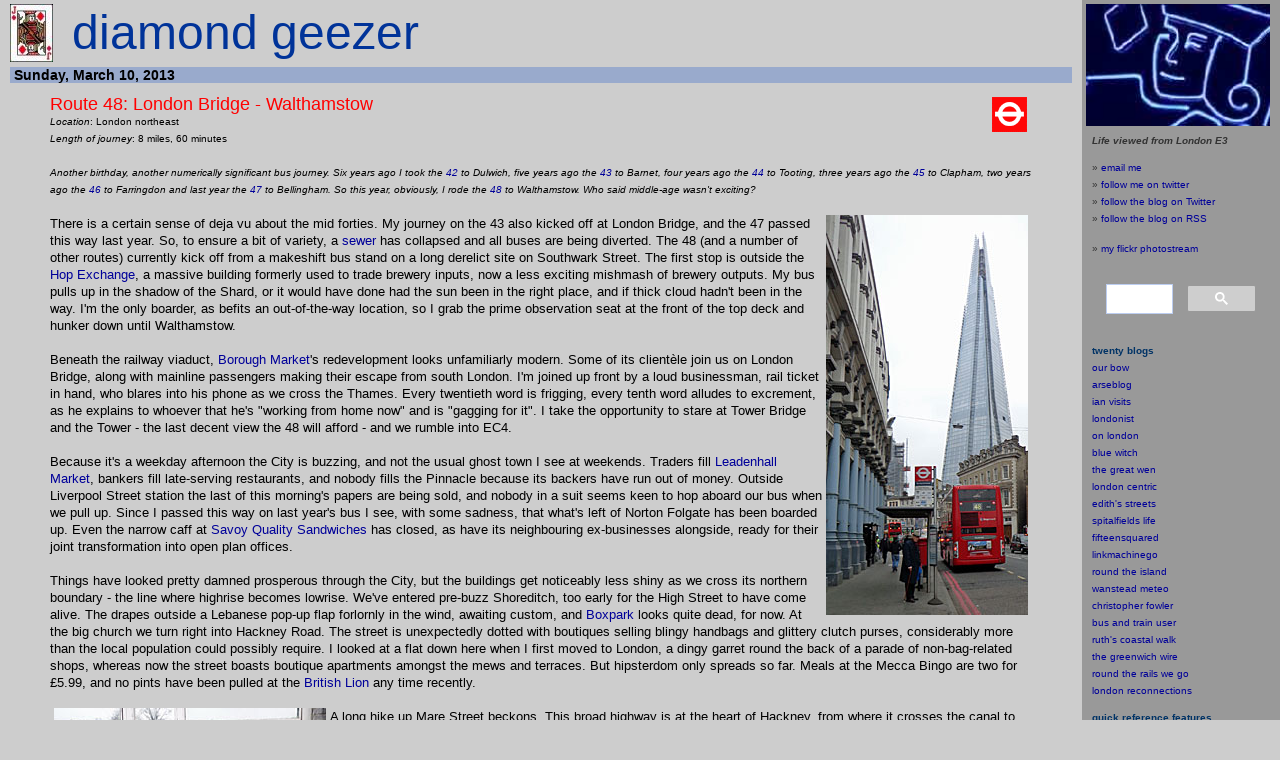

--- FILE ---
content_type: text/html; charset=UTF-8
request_url: https://diamondgeezer.blogspot.com/2013/03/route-48.html
body_size: 15106
content:
<!DOCTYPE HTML PUBLIC "-//W3C//DTD HTML 4.0 Transitional//EN">
<html>
<head>
<title>diamond geezer</title>
<style type="text/css">

<!--
.toc { margin: 1px 0px 2px 0px  }

H1  {
        color: #003399;
        font-family: verdana, arial, helvetica, sans-serif;
font-size: 36pt;
line-height: 43pt;
font-weight: 100;
margin: 0px;
}

H2  {
font-family: verdana, arial, helvetica, sans-serif;
        font-size: 10pt;
line-height: 10pt;
        margin: 0px;
}

H3  {
background-color: #99aacc;
font-size: 14px;
line-height: 120%;
margin: 0px;
}

A {
text-decoration:none;
}

A:hover {
color: #336699;
text-decoration: underline;
}

.text {
font-family: verdana, helvetica, arial, sans-serif;
        font-size: 10pt;
line-height: 130%;
margin: 6px;
}

#navbar-iframe {height:0px; display:none;}

-->
</style>
<script>cookieChoices = {};</script>
<link rel="shortcut icon" href="https://tridentscan.jaggedseam.com/static/favicon.ico">
<META name="verify-v1" content="uWK1kbEtzK/bHjvN4qhlrbtGJDQFNolO0keOP0o5GT4=" />
<link expr:href="data:blog.canonicalUrl" rel="canonical"/>
<meta name='google-adsense-platform-account' content='ca-host-pub-1556223355139109'/>
<meta name='google-adsense-platform-domain' content='blogspot.com'/>
<!-- --><style type="text/css">@import url(//www.blogger.com/static/v1/v-css/navbar/3334278262-classic.css);
div.b-mobile {display:none;}
</style>

</head>
<body bgcolor="cdcdcd" Link="#000099" vlink="#000099" marginheight="0" topmargin="0"><script type="text/javascript">
    function setAttributeOnload(object, attribute, val) {
      if(window.addEventListener) {
        window.addEventListener('load',
          function(){ object[attribute] = val; }, false);
      } else {
        window.attachEvent('onload', function(){ object[attribute] = val; });
      }
    }
  </script>
<div id="navbar-iframe-container"></div>
<script type="text/javascript" src="https://apis.google.com/js/platform.js"></script>
<script type="text/javascript">
      gapi.load("gapi.iframes:gapi.iframes.style.bubble", function() {
        if (gapi.iframes && gapi.iframes.getContext) {
          gapi.iframes.getContext().openChild({
              url: 'https://www.blogger.com/navbar/3766428?origin\x3dhttps://diamondgeezer.blogspot.com',
              where: document.getElementById("navbar-iframe-container"),
              id: "navbar-iframe"
          });
        }
      });
    </script>
  <!--Begin Table-->
<TABLE ALIGN="center" BORDER="0" CELLSPACING="0" CELLPADDING="4" WIDTH="100%" valign="top">
<tr valign="top">
<td valign="top">
<a href="http://diamondgeezer.blogspot.com/ncr">
<img border=0 hspace=6 src="https://photos1.blogger.com/blogger/3579/104/1600/jd.jpg" title="click for diamond geezer homepage" align="left"></a><h1>&nbsp;diamond geezer</h1>
<clear="all">
<DIV CLASS="text">
<script type="text/javascript" src="//tridentscan.jaggedseam.com/dg/gettotals/blogger/Sunday, March 10, 2013 -"></script>

   
          <h3>&nbsp;Sunday, March 10, 2013</h3>
<script type="text/javascript">
var lastDate = new Date("Sunday, March 10, 2013");
</script>
     
     <blockquote>
          <a name="1158266225896616907"></a>    
          <img hspace=4 src="https://blogger.googleusercontent.com/img/b/R29vZ2xl/AVvXsEgP3gy_iEuBgJlBMxGj3hHq_CAJyCV0eTaNDGLyalR7-B4rrq6QTSkIWY4C2cXygbnyuS7CV_oamOil4mbof3EGfNW02uWXPKY0g9XsOLltLL1SST4Cbx0a15NzHGWMSTZrWxI1EA/s400/busquare.gif" align=right border=0><font color=red size=4>Route 48: London Bridge - Walthamstow</font><br />
<font size=1><em>Location</em>: London northeast<br />
<em>Length of journey</em>: 8 miles, 60 minutes<br />
<br />
<i>Another birthday, another numerically significant bus journey. Six years ago I took the <a target="_blank" href="http://diamondgeezer.blogspot.com/2007/03/route-42-liverpool-street-denmark-hill.html">42</a> to Dulwich, five years ago the <a target="_blank" href="http://diamondgeezer.blogspot.com/2008/03/route-43.html">43</a> to Barnet, four years ago the <a target="_blank" href="http://diamondgeezer.blogspot.com/2009/03/birthday-bus-journey.html">44</a> to Tooting, three years ago the <a target="_blank" href="http://diamondgeezer.blogspot.com/2010/03/birthday-bus-journey.html">45</a> to Clapham, two years ago the <a target="_blank" href="http://diamondgeezer.blogspot.com/2011/03/route-46.html">46</a> to Farringdon and last year the <a target="_blank" href="http://diamondgeezer.blogspot.com/2012/03/route-47.html">47</a> to Bellingham. So this year, obviously, I rode the <a target="_blank" href="http://www.tfl.gov.uk/tfl/gettingaround/maps/buses/?r=48">48</a> to Walthamstow. Who said middle-age wasn't exciting?</i></font><br />
<br />
<img hspace=4 src="https://blogger.googleusercontent.com/img/b/R29vZ2xl/AVvXsEiWdQFFpXRyIvH3h7saL8cLut6ljhurdugGbxRstd8UXsBE-VxpTM2Vj3gmWKE1mbcSfV8Yq_HnOYH7JyMYdBYtBtp10dsO6RFEcwV_PznomngvzQYRMf2hJWeOjhgmmvE2DfCxOQ/s1600/48start.jpg" title="Route 48 at the Hop Exchange" align=right border=0>There is a certain sense of deja vu about the mid forties. My journey on the 43 also kicked off at London Bridge, and the 47 passed this way last year. So, to ensure a bit of variety, a <a target="_blank" href="http://www.flickr.com/photos/cybertect/8288515691/">sewer</a> has collapsed and all buses are being diverted. The 48 (and a number of other routes) currently kick off from a makeshift bus stand on a long derelict site on Southwark Street. The first stop is outside the <a target="_blank" href="http://www.flickr.com/photos/andytakersdad/3775071933/">Hop Exchange</a>, a massive building formerly used to trade brewery inputs, now a less exciting mishmash of brewery outputs. My bus pulls up in the shadow of the Shard, or it would have done had the sun been in the right place, and if thick cloud hadn't been in the way. I'm the only boarder, as befits an out-of-the-way location, so I grab the prime observation seat at the front of the top deck and hunker down until Walthamstow.<br />
<br />
Beneath the railway viaduct, <a target="_blank" href="http://www.boroughmarket.org.uk/the-return-of-three-crown-square">Borough Market</a>'s redevelopment looks unfamiliarly modern. Some of its clientèle join us on London Bridge, along with mainline passengers making their escape from south London. I'm joined up front by a loud businessman, rail ticket in hand, who blares into his phone as we cross the Thames. Every twentieth word is frigging, every tenth word alludes to excrement, as he explains to whoever that he's "working from home now" and is "gagging for it". I take the opportunity to stare at Tower Bridge and the Tower - the last decent view the 48 will afford - and we rumble into EC4.<br />
<br />
Because it's a weekday afternoon the City is buzzing, and not the usual ghost town I see at weekends. Traders fill <a target="_blank" href="http://www.cityoflondon.gov.uk/things-to-do/visiting-the-city/food-drink-and-shopping/leadenhall-market/Pages/default.aspx">Leadenhall Market</a>, bankers fill late-serving restaurants, and nobody fills the Pinnacle because its backers have run out of money. Outside Liverpool Street station the last of this morning's papers are being sold, and nobody in a suit seems keen to hop aboard our bus when we pull up. Since I passed this way on last year's bus I see, with some sadness, that what's left of Norton Folgate has been boarded up. Even the narrow caff at <a target="_blank" href="http://www.flickr.com/photos/neverthehawk/7054969959/">Savoy Quality Sandwiches</a> has closed, as have its neighbouring ex-businesses alongside, ready for their joint transformation into open plan offices.<br />
<br />
Things have looked pretty damned prosperous through the City, but the buildings get noticeably less shiny as we cross its northern boundary - the line where highrise becomes lowrise. We've entered pre-buzz Shoreditch, too early for the High Street to have come alive. The drapes outside a Lebanese pop-up flap forlornly in the wind, awaiting custom, and <a target="_blank" href="http://www.flickr.com/photos/dgeezer/6449188089/">Boxpark</a> looks quite dead, for now. At the big church we turn right into Hackney Road. The street is unexpectedly dotted with boutiques selling blingy handbags and glittery clutch purses, considerably more than the local population could possibly require. I looked at a flat down here when I first moved to London, a dingy garret round the back of a parade of non-bag-related shops, whereas now the street boasts boutique apartments amongst the mews and terraces. But hipsterdom only spreads so far. Meals at the Mecca Bingo are two for £5.99, and no pints have been pulled at the <a target="_blank" href="http://www.flickr.com/photos/sapperb/6929391307/">British Lion</a> any time recently.<br />
<br />
<img hspace=4 src="https://blogger.googleusercontent.com/img/b/R29vZ2xl/AVvXsEh84SVbEjAM3AzpWDyddUqT5O6cpfhexqYWxetOMc2-d4KHiZHCMAM2jlbTyE1678Pcnd81pYEX5OiGr4qGzx5-EKd7JdEHE_B6yb-gsKRq2aX7Mu1DJsapICsl14rBXzaSO7m3Ww/s320/48mid.jpg" title="Route 48 reflected on Mare Street" align=left border=0>A long hike up Mare Street beckons. This broad highway is at the heart of Hackney, from where it crosses the canal to the civic square by the Empire. The bus lane is busy with red double deckers, leapfrogging one another from one stop to the next. I'm surprised to see a number <a target="_blank" href="http://www.tfl.gov.uk/tfl/gettingaround/maps/buses/?q=675">675</a> bus ahead, and even more surprised later when I discover that this <a target="_blank" href="http://www.londonbusroutes.net/times/675.htm">school service</a> is several miles off course. My new companions on the front seats are a red-haired mum wielding a bottle of Evian and her lively-looking daughter. My dream on these blogged bus journeys is to be joined by anecdote-worthy companions, but these two never live up to their initial promise and sit in relative silence all the way to E17.<br />
<br />
Travelling north we avoid Hackney's main shopping street, passing instead the retail classic that is <a target="_blank" href="http://www.flickr.com/photos/emilywebber/3455263504/">The Pet Shop (Doreen's)</a>. Banners hung from every lamppost remind Hackney's citizens that "Green sacks are coming", that's from 1st March, so it's old news by now. It takes an age to turn right at the Pembury Tavern, at a roundabout slowed by five-way traffic lights. Here old flats are becoming new flats in an attempt to attract gentrified incomers, but the local economic outlook is still dominated by pawnbrokers and Paddy Power. On Lower Clapton Road a discarded skirt and a pair of shoes lie rotting on top of a bus shelter. <a target="_blank" href="http://www.flickr.com/photos/29319285@N02/3539684241/">Clapton Pond</a>, by contrast, is the prettiest thing we've passed in ages, its fountain bursting forth encircled by pigeons.<br />
<br />
It's time to veer off at the Lea Bridge Roundabout and head for the river. The road ahead has a noticeable downward slope, which is what passes for topographically exciting in much of East London. Schools are starting to turn out, but the kids hereabouts stay resolutely on the pavement rather than overtaking our top deck. Likewise there's no interest from passengers at the <a target="_blank" href="http://www.leevalleypark.org.uk/en/Default.aspx?n1=2&n2=21&n3=23">Lea Valley Ice Centre</a> nor the <a target="_blank" href="http://www.leevalleypark.org.uk/en/Default.aspx?n1=3&n2=18&n3=24">Lea Valley Riding Centre</a> next up, two neighbouring stops on the marshes that beckon us into Waltham Forest. Lettering on the front of an old <a href="http://www.flickr.com/photos/11561957@N06/2393142004/">electricity substation</a> reminds us that this used to be the Borough of Leyton, chiselled into a classical façade concealing a more ordinary brick building behind. And there on the right is the <a target="_blank" href="http://www.flickr.com/photos/55935853@N00/6880325740/">Hare and Hounds</a> pub, from whose comfy benches millions heard me talking about the Olympics last summer (but if you weren't listening to the <a target="_blank" href="http://www.bbc.co.uk/programmes/p002w559">World Service</a> at the time, bad luck).<br />
<br />
<img hspace=4 src="https://blogger.googleusercontent.com/img/b/R29vZ2xl/AVvXsEjjZGG3mxokDfrJXY0893QrGmeAQShuIL9VLVxIZ-yJ9XK617OdypKVXDltZ8BabTFn3Ku0PzsNEPacIigC6S8fNUvuS4jLb8saw-kWkqJH2MUsTGDY6ayVKzjTX8lzDP7ITcA8Hg/s320/48end.jpg" title="Route 48 at Walthamstow" align=right border=0>On and on and on ploughs the Lea Bridge Road. Retail highlights include The Millionaire's Hair Salon, which I suspect is inaccurately named, and Dial-Halal, "the home of dial-a-chicken", which I hope is a butchery service. Our 48 keeps catching up with a <a target="_blank" href="http://www.tfl.gov.uk/tfl/gettingaround/maps/buses/?q=55">55</a> ahead, and I realise that I'm going to have to come back to this underwhelming street on my birthday bus journey in seven years time. And eight, because the <a target="_blank" href="http://www.tfl.gov.uk/tfl/gettingaround/maps/buses/?q=56">56</a> travels this way too, which doesn't feel like much to look forward to. But beyond the railway line I'm wowed by the <a target="_blank" href="http://www.flickr.com/photos/apjz/3766134986/">Bakers Almshouses</a>, a set of beautiful yellow brick residences arranged round three sides of a quadrangle, built 150 years ago for those in the bread trade fallen into poverty. They gave their name to the pub on the corner, which later gave its name to the crossroads and surrounding area - <a target="_blank" href="http://hidden-london.com/gazetteer/bakers-arms/">Bakers Arms</a>. Alas that regenerated into a <a target="_blank" href="http://www.guardian-series.co.uk/news/5021988.LEYTON__Historic_pub_re_opens_as_bookmakers/">bookmakers</a> in 2010, although with Percy Ingle nextdoor at least some vague connection to the past is maintained.<br />
<br />
Nearly there now, there's just Hoe Street to negotiate. There's a lovely <a target="_blank" href="http://www.flickr.com/photos/co-operativestores/4986081460/">beehive</a> dated 1915 carved above the Co-op, although they don't do groceries here any more, only something the marketing department call funeralcare. Most of the other businesses along here have a foreign flavour, indicative of an even greater change over the last century, indeed over a considerably shorter time than that. <a target="_blank" href="http://www.flickr.com/photos/55935853@N00/8097442289/">The Goose</a> is a sign that we've finally reached Walthamstow proper, and at the bus stop outside the station the majority of passengers pour out. They might be here to admire the new canopy leading down into the ticket hall, but more likely they've worked out it's quicker to walk to the shops from here than wait interminably at the traffic lights ahead. We wait interminably at the traffic lights ahead, before pulling up into TfL's E17 pride and joy, Walthamstow bus station. You can catch a bus to <a target="_blank" href="http://www.tfl.gov.uk/gettingaround/maps/buses/pdf/walthamstow-central.pdf">almost anywhere</a> from here, but only one bus direct to Central London, and that's back the way we came. I'll pass, thanks, and catch the tube.<br />
<br />
<em><strong>48 links</strong></em><br />
&#149; <a target="_blank" href="http://londonbusroutes.net/photos/048.htm">Route 48</a>: route history<br />
&#149; <a target="_blank" href="http://www.tfl.gov.uk/tfl/gettingaround/maps/buses/?r=48">Route 48</a>: route map<br />
&#149; <a target="_blank" href="http://www.londonbusroutes.net/times/048.htm">Route 48</a>: timetable<br />
&#149; <a target="_blank" href="http://londonbusesonebusatatime.blogspot.com/2009/12/number-48-route.html">Route 48</a>: One Bus At A Time<br>
          <div align="right"><em><font size="1"><a title="permalink" href="http://diamondgeezer.blogspot.com/2013/03/route-48.html">posted 00:48</a></font></em>
          <font size="1"> :</font>
          <font face="sans-serif" size=1><a href="https://tridentscan.jaggedseam.com/dg/1158266225896616907" onclick="TridentScan('1158266225896616907');return false;"><script type="text/javascript">if(postComments['1158266225896616907'] != null){document.write('comments (' + postComments['1158266225896616907'] + ')')}else{document.write('comments (0)')};</script><noscript>comments</noscript></a></font>
     </blockquote>
     <P>

<br>

<font size="4">&lt;&lt; <a href=http://diamondgeezer.blogspot.com/2013/03/le-grand-depart.html>click for Newer posts</font></a>

<p align="right">
<font size="5"><a href=http://diamondgeezer.blogspot.com/2013/03/48.html>click for&nbsp;Older Posts</a> &gt;&gt;</font>
</p><br>
<p align=center><a href="http://diamondgeezer.blogspot.com"><font size="4">click to return to the main page</font></a>
</div>
<br><div CLASS="text">
<font size="-2"><b>...or read more in my monthly archives</b><br>
<a href="http://diamondgeezer.blogspot.com/2026_01_01_diamondgeezer_archive.html">Jan26</a><br>
<a href="http://diamondgeezer.blogspot.com/2025_01_01_diamondgeezer_archive.html">Jan25</a>&nbsp;
<a href="http://diamondgeezer.blogspot.com/2025_02_01_diamondgeezer_archive.html">Feb25</a>&nbsp;
<a href="http://diamondgeezer.blogspot.com/2025_03_01_diamondgeezer_archive.html">Mar25</a>&nbsp;
<a href="http://diamondgeezer.blogspot.com/2025_04_01_diamondgeezer_archive.html">Apr25</a>&nbsp;
<a href="http://diamondgeezer.blogspot.com/2025_05_01_diamondgeezer_archive.html">May25</a>&nbsp;
<a href="http://diamondgeezer.blogspot.com/2025_06_01_diamondgeezer_archive.html">Jun25</a>&nbsp;
<a href="http://diamondgeezer.blogspot.com/2025_07_01_diamondgeezer_archive.html">Jul25</a>&nbsp;
<a href="http://diamondgeezer.blogspot.com/2025_08_01_diamondgeezer_archive.html">Aug25</a>&nbsp;
<a href="http://diamondgeezer.blogspot.com/2025_09_01_diamondgeezer_archive.html">Sep25</a>&nbsp;
<a href="http://diamondgeezer.blogspot.com/2025_10_01_diamondgeezer_archive.html">Oct25</a>&nbsp;
<a href="http://diamondgeezer.blogspot.com/2025_11_01_diamondgeezer_archive.html">Nov25</a>&nbsp;
<a href="http://diamondgeezer.blogspot.com/2025_12_01_diamondgeezer_archive.html">Dec25</a><br>
<a href="http://diamondgeezer.blogspot.com/2024_01_01_diamondgeezer_archive.html">Jan24</a>&nbsp;
<a href="http://diamondgeezer.blogspot.com/2024_02_01_diamondgeezer_archive.html">Feb24</a>&nbsp;
<a href="http://diamondgeezer.blogspot.com/2024_03_01_diamondgeezer_archive.html">Mar24</a>&nbsp;
<a href="http://diamondgeezer.blogspot.com/2024_04_01_diamondgeezer_archive.html">Apr24</a>&nbsp;
<a href="http://diamondgeezer.blogspot.com/2024_05_01_diamondgeezer_archive.html">May24</a>&nbsp;
<a href="http://diamondgeezer.blogspot.com/2024_06_01_diamondgeezer_archive.html">Jun24</a>&nbsp;
<a href="http://diamondgeezer.blogspot.com/2024_07_01_diamondgeezer_archive.html">Jul24</a>&nbsp;
<a href="http://diamondgeezer.blogspot.com/2024_08_01_diamondgeezer_archive.html">Aug24</a>&nbsp;
<a href="http://diamondgeezer.blogspot.com/2024_09_01_diamondgeezer_archive.html">Sep24</a>&nbsp;
<a href="http://diamondgeezer.blogspot.com/2024_10_01_diamondgeezer_archive.html">Oct24</a>&nbsp;
<a href="http://diamondgeezer.blogspot.com/2024_11_01_diamondgeezer_archive.html">Nov24</a>&nbsp;
<a href="http://diamondgeezer.blogspot.com/2024_12_01_diamondgeezer_archive.html">Dec24</a><br>
<a href="http://diamondgeezer.blogspot.com/2023_01_01_diamondgeezer_archive.html">Jan23</a>&nbsp;
<a href="http://diamondgeezer.blogspot.com/2023_02_01_diamondgeezer_archive.html">Feb23</a>&nbsp;
<a href="http://diamondgeezer.blogspot.com/2023_03_01_diamondgeezer_archive.html">Mar23</a>&nbsp;
<a href="http://diamondgeezer.blogspot.com/2023_04_01_diamondgeezer_archive.html">Apr23</a>&nbsp;
<a href="http://diamondgeezer.blogspot.com/2023_05_01_diamondgeezer_archive.html">May23</a>&nbsp;
<a href="http://diamondgeezer.blogspot.com/2023_06_01_diamondgeezer_archive.html">Jun23</a>&nbsp;
<a href="http://diamondgeezer.blogspot.com/2023_07_01_diamondgeezer_archive.html">Jul23</a>&nbsp;
<a href="http://diamondgeezer.blogspot.com/2023_08_01_diamondgeezer_archive.html">Aug23</a>&nbsp;
<a href="http://diamondgeezer.blogspot.com/2023_09_01_diamondgeezer_archive.html">Sep23</a>&nbsp;
<a href="http://diamondgeezer.blogspot.com/2023_10_01_diamondgeezer_archive.html">Oct23</a>&nbsp;
<a href="http://diamondgeezer.blogspot.com/2023_11_01_diamondgeezer_archive.html">Nov23</a>&nbsp;
<a href="http://diamondgeezer.blogspot.com/2023_12_01_diamondgeezer_archive.html">Dec23</a><br>
<a href="http://diamondgeezer.blogspot.com/2022_01_01_diamondgeezer_archive.html">Jan22</a>&nbsp;
<a href="http://diamondgeezer.blogspot.com/2022_02_01_diamondgeezer_archive.html">Feb22</a>&nbsp;
<a href="http://diamondgeezer.blogspot.com/2022_03_01_diamondgeezer_archive.html">Mar22</a>&nbsp;
<a href="http://diamondgeezer.blogspot.com/2022_04_01_diamondgeezer_archive.html">Apr22</a>&nbsp;
<a href="http://diamondgeezer.blogspot.com/2022_05_01_diamondgeezer_archive.html">May22</a>&nbsp;
<a href="http://diamondgeezer.blogspot.com/2022_06_01_diamondgeezer_archive.html">Jun22</a>&nbsp;
<a href="http://diamondgeezer.blogspot.com/2022_07_01_diamondgeezer_archive.html">Jul22</a>&nbsp;
<a href="http://diamondgeezer.blogspot.com/2022_08_01_diamondgeezer_archive.html">Aug22</a>&nbsp;
<a href="http://diamondgeezer.blogspot.com/2022_09_01_diamondgeezer_archive.html">Sep22</a>&nbsp;
<a href="http://diamondgeezer.blogspot.com/2022_10_01_diamondgeezer_archive.html">Oct22</a>&nbsp;
<a href="http://diamondgeezer.blogspot.com/2022_11_01_diamondgeezer_archive.html">Nov22</a>&nbsp;
<a href="http://diamondgeezer.blogspot.com/2022_12_01_diamondgeezer_archive.html">Dec22</a><br>
<a href="http://diamondgeezer.blogspot.com/2021_01_01_diamondgeezer_archive.html">Jan21</a>&nbsp;
<a href="http://diamondgeezer.blogspot.com/2021_02_01_diamondgeezer_archive.html">Feb21</a>&nbsp;
<a href="http://diamondgeezer.blogspot.com/2021_03_01_diamondgeezer_archive.html">Mar21</a>&nbsp;
<a href="http://diamondgeezer.blogspot.com/2021_04_01_diamondgeezer_archive.html">Apr21</a>&nbsp;
<a href="http://diamondgeezer.blogspot.com/2021_05_01_diamondgeezer_archive.html">May21</a>&nbsp;
<a href="http://diamondgeezer.blogspot.com/2021_06_01_diamondgeezer_archive.html">Jun21</a>&nbsp;
<a href="http://diamondgeezer.blogspot.com/2021_07_01_diamondgeezer_archive.html">Jul21</a>&nbsp;
<a href="http://diamondgeezer.blogspot.com/2021_08_01_diamondgeezer_archive.html">Aug21</a>&nbsp;
<a href="http://diamondgeezer.blogspot.com/2021_09_01_diamondgeezer_archive.html">Sep21</a>&nbsp;
<a href="http://diamondgeezer.blogspot.com/2021_10_01_diamondgeezer_archive.html">Oct21</a>&nbsp;
<a href="http://diamondgeezer.blogspot.com/2021_11_01_diamondgeezer_archive.html">Nov21</a>&nbsp;
<a href="http://diamondgeezer.blogspot.com/2021_12_01_diamondgeezer_archive.html">Dec21</a><br>
<a href="http://diamondgeezer.blogspot.com/2020_01_01_diamondgeezer_archive.html">Jan20</a>&nbsp;
<a href="http://diamondgeezer.blogspot.com/2020_02_01_diamondgeezer_archive.html">Feb20</a>&nbsp;
<a href="http://diamondgeezer.blogspot.com/2020_03_01_diamondgeezer_archive.html">Mar20</a>&nbsp;
<a href="http://diamondgeezer.blogspot.com/2020_04_01_diamondgeezer_archive.html">Apr20</a>&nbsp;
<a href="http://diamondgeezer.blogspot.com/2020_05_01_diamondgeezer_archive.html">May20</a>&nbsp;
<a href="http://diamondgeezer.blogspot.com/2020_06_01_diamondgeezer_archive.html">Jun20</a>&nbsp;
<a href="http://diamondgeezer.blogspot.com/2020_07_01_diamondgeezer_archive.html">Jul20</a>&nbsp;
<a href="http://diamondgeezer.blogspot.com/2020_08_01_diamondgeezer_archive.html">Aug20</a>&nbsp;
<a href="http://diamondgeezer.blogspot.com/2020_09_01_diamondgeezer_archive.html">Sep20</a>&nbsp;
<a href="http://diamondgeezer.blogspot.com/2020_10_01_diamondgeezer_archive.html">Oct20</a>&nbsp;
<a href="http://diamondgeezer.blogspot.com/2020_11_01_diamondgeezer_archive.html">Nov20</a>&nbsp;
<a href="http://diamondgeezer.blogspot.com/2020_12_01_diamondgeezer_archive.html">Dec20</a><br>
<a href="http://diamondgeezer.blogspot.com/2019_01_01_diamondgeezer_archive.html">Jan19</a>&nbsp;
<a href="http://diamondgeezer.blogspot.com/2019_02_01_diamondgeezer_archive.html">Feb19</a>&nbsp;
<a href="http://diamondgeezer.blogspot.com/2019_03_01_diamondgeezer_archive.html">Mar19</a>&nbsp;
<a href="http://diamondgeezer.blogspot.com/2019_04_01_diamondgeezer_archive.html">Apr19</a>&nbsp;
<a href="http://diamondgeezer.blogspot.com/2019_05_01_diamondgeezer_archive.html">May19</a>&nbsp;
<a href="http://diamondgeezer.blogspot.com/2019_06_01_diamondgeezer_archive.html">Jun19</a>&nbsp;
<a href="http://diamondgeezer.blogspot.com/2019_07_01_diamondgeezer_archive.html">Jul19</a>&nbsp;
<a href="http://diamondgeezer.blogspot.com/2019_08_01_diamondgeezer_archive.html">Aug19</a>&nbsp;
<a href="http://diamondgeezer.blogspot.com/2019_09_01_diamondgeezer_archive.html">Sep19</a>&nbsp;
<a href="http://diamondgeezer.blogspot.com/2019_10_01_diamondgeezer_archive.html">Oct19</a>&nbsp;
<a href="http://diamondgeezer.blogspot.com/2019_11_01_diamondgeezer_archive.html">Nov19</a>&nbsp;
<a href="http://diamondgeezer.blogspot.com/2019_12_01_diamondgeezer_archive.html">Dec19</a><br>
<a href="http://diamondgeezer.blogspot.com/2018_01_01_diamondgeezer_archive.html">Jan18</a>&nbsp;
<a href="http://diamondgeezer.blogspot.com/2018_02_01_diamondgeezer_archive.html">Feb18</a>&nbsp;
<a href="http://diamondgeezer.blogspot.com/2018_03_01_diamondgeezer_archive.html">Mar18</a>&nbsp;
<a href="http://diamondgeezer.blogspot.com/2018_04_01_diamondgeezer_archive.html">Apr18</a>&nbsp;
<a href="http://diamondgeezer.blogspot.com/2018_05_01_diamondgeezer_archive.html">May18</a>&nbsp;
<a href="http://diamondgeezer.blogspot.com/2018_06_01_diamondgeezer_archive.html">Jun18</a>&nbsp;
<a href="http://diamondgeezer.blogspot.com/2018_07_01_diamondgeezer_archive.html">Jul18</a>&nbsp;
<a href="http://diamondgeezer.blogspot.com/2018_08_01_diamondgeezer_archive.html">Aug18</a>&nbsp;
<a href="http://diamondgeezer.blogspot.com/2018_09_01_diamondgeezer_archive.html">Sep18</a>&nbsp;
<a href="http://diamondgeezer.blogspot.com/2018_10_01_diamondgeezer_archive.html">Oct18</a>&nbsp;
<a href="http://diamondgeezer.blogspot.com/2018_11_01_diamondgeezer_archive.html">Nov18</a>&nbsp;
<a href="http://diamondgeezer.blogspot.com/2018_12_01_diamondgeezer_archive.html">Dec18</a><br>
<a href="http://diamondgeezer.blogspot.com/2017_01_01_diamondgeezer_archive.html">Jan17</a>&nbsp;
<a href="http://diamondgeezer.blogspot.com/2017_02_01_diamondgeezer_archive.html">Feb17</a>&nbsp;
<a href="http://diamondgeezer.blogspot.com/2017_03_01_diamondgeezer_archive.html">Mar17</a>&nbsp;
<a href="http://diamondgeezer.blogspot.com/2017_04_01_diamondgeezer_archive.html">Apr17</a>&nbsp;
<a href="http://diamondgeezer.blogspot.com/2017_05_01_diamondgeezer_archive.html">May17</a>&nbsp;
<a href="http://diamondgeezer.blogspot.com/2017_06_01_diamondgeezer_archive.html">Jun17</a>&nbsp;
<a href="http://diamondgeezer.blogspot.com/2017_07_01_diamondgeezer_archive.html">Jul17</a>&nbsp;
<a href="http://diamondgeezer.blogspot.com/2017_08_01_diamondgeezer_archive.html">Aug17</a>&nbsp;
<a href="http://diamondgeezer.blogspot.com/2017_09_01_diamondgeezer_archive.html">Sep17</a>&nbsp;
<a href="http://diamondgeezer.blogspot.com/2017_10_01_diamondgeezer_archive.html">Oct17</a>&nbsp;
<a href="http://diamondgeezer.blogspot.com/2017_11_01_diamondgeezer_archive.html">Nov17</a>&nbsp;
<a href="http://diamondgeezer.blogspot.com/2017_12_01_diamondgeezer_archive.html">Dec17</a><br>
<a href="http://diamondgeezer.blogspot.com/2016_01_01_diamondgeezer_archive.html">Jan16</a>&nbsp;
<a href="http://diamondgeezer.blogspot.com/2016_02_01_diamondgeezer_archive.html">Feb16</a>&nbsp;
<a href="http://diamondgeezer.blogspot.com/2016_03_01_diamondgeezer_archive.html">Mar16</a>&nbsp;
<a href="http://diamondgeezer.blogspot.com/2016_04_01_diamondgeezer_archive.html">Apr16</a>&nbsp;
<a href="http://diamondgeezer.blogspot.com/2016_05_01_diamondgeezer_archive.html">May16</a>&nbsp;
<a href="http://diamondgeezer.blogspot.com/2016_06_01_diamondgeezer_archive.html">Jun16</a>&nbsp;
<a href="http://diamondgeezer.blogspot.com/2016_07_01_diamondgeezer_archive.html">Jul16</a>&nbsp;
<a href="http://diamondgeezer.blogspot.com/2016_08_01_diamondgeezer_archive.html">Aug16</a>&nbsp;
<a href="http://diamondgeezer.blogspot.com/2016_09_01_diamondgeezer_archive.html">Sep16</a>&nbsp;
<a href="http://diamondgeezer.blogspot.com/2016_10_01_diamondgeezer_archive.html">Oct16</a>&nbsp;
<a href="http://diamondgeezer.blogspot.com/2016_11_01_diamondgeezer_archive.html">Nov16</a>&nbsp;
<a href="http://diamondgeezer.blogspot.com/2016_12_01_diamondgeezer_archive.html">Dec16</a><br>
<a href="http://diamondgeezer.blogspot.com/2015_01_01_diamondgeezer_archive.html">Jan15</a>&nbsp;
<a href="http://diamondgeezer.blogspot.com/2015_02_01_diamondgeezer_archive.html">Feb15</a>&nbsp;
<a href="http://diamondgeezer.blogspot.com/2015_03_01_diamondgeezer_archive.html">Mar15</a>&nbsp;
<a href="http://diamondgeezer.blogspot.com/2015_04_01_diamondgeezer_archive.html">Apr15</a>&nbsp;
<a href="http://diamondgeezer.blogspot.com/2015_05_01_diamondgeezer_archive.html">May15</a>&nbsp;
<a href="http://diamondgeezer.blogspot.com/2015_06_01_diamondgeezer_archive.html">Jun15</a>&nbsp;
<a href="http://diamondgeezer.blogspot.com/2015_07_01_diamondgeezer_archive.html">Jul15</a>&nbsp;
<a href="http://diamondgeezer.blogspot.com/2015_08_01_diamondgeezer_archive.html">Aug15</a>&nbsp;
<a href="http://diamondgeezer.blogspot.com/2015_09_01_diamondgeezer_archive.html">Sep15</a>&nbsp;
<a href="http://diamondgeezer.blogspot.com/2015_10_01_diamondgeezer_archive.html">Oct15</a>&nbsp;
<a href="http://diamondgeezer.blogspot.com/2015_11_01_diamondgeezer_archive.html">Nov15</a>&nbsp;
<a href="http://diamondgeezer.blogspot.com/2015_12_01_diamondgeezer_archive.html">Dec15</a><br>
<a href="http://diamondgeezer.blogspot.com/2014_01_01_diamondgeezer_archive.html">Jan14</a>&nbsp;
<a href="http://diamondgeezer.blogspot.com/2014_02_01_diamondgeezer_archive.html">Feb14</a>&nbsp;
<a href="http://diamondgeezer.blogspot.com/2014_03_01_diamondgeezer_archive.html">Mar14</a>&nbsp;
<a href="http://diamondgeezer.blogspot.com/2014_04_01_diamondgeezer_archive.html">Apr14</a>&nbsp;
<a href="http://diamondgeezer.blogspot.com/2014_05_01_diamondgeezer_archive.html">May14</a>&nbsp;
<a href="http://diamondgeezer.blogspot.com/2014_06_01_diamondgeezer_archive.html">Jun14</a>&nbsp;
<a href="http://diamondgeezer.blogspot.com/2014_07_01_diamondgeezer_archive.html">Jul14</a>&nbsp;
<a href="http://diamondgeezer.blogspot.com/2014_08_01_diamondgeezer_archive.html">Aug14</a>&nbsp;
<a href="http://diamondgeezer.blogspot.com/2014_09_01_diamondgeezer_archive.html">Sep14</a>&nbsp;
<a href="http://diamondgeezer.blogspot.com/2014_10_01_diamondgeezer_archive.html">Oct14</a>&nbsp;
<a href="http://diamondgeezer.blogspot.com/2014_11_01_diamondgeezer_archive.html">Nov14</a>&nbsp;
<a href="http://diamondgeezer.blogspot.com/2014_12_01_diamondgeezer_archive.html">Dec14</a><br>
<a href="http://diamondgeezer.blogspot.com/2013_01_01_diamondgeezer_archive.html">Jan13</a>&nbsp;
<a href="http://diamondgeezer.blogspot.com/2013_02_01_diamondgeezer_archive.html">Feb13</a>&nbsp;
<a href="http://diamondgeezer.blogspot.com/2013_03_01_diamondgeezer_archive.html">Mar13</a>&nbsp;
<a href="http://diamondgeezer.blogspot.com/2013_04_01_diamondgeezer_archive.html">Apr13</a>&nbsp;
<a href="http://diamondgeezer.blogspot.com/2013_05_01_diamondgeezer_archive.html">May13</a>&nbsp;
<a href="http://diamondgeezer.blogspot.com/2013_06_01_diamondgeezer_archive.html">Jun13</a>&nbsp;
<a href="http://diamondgeezer.blogspot.com/2013_07_01_diamondgeezer_archive.html">Jul13</a>&nbsp;
<a href="http://diamondgeezer.blogspot.com/2013_08_01_diamondgeezer_archive.html">Aug13</a>&nbsp;
<a href="http://diamondgeezer.blogspot.com/2013_09_01_diamondgeezer_archive.html">Sep13</a>&nbsp;
<a href="http://diamondgeezer.blogspot.com/2013_10_01_diamondgeezer_archive.html">Oct13</a>&nbsp;
<a href="http://diamondgeezer.blogspot.com/2013_11_01_diamondgeezer_archive.html">Nov13</a>&nbsp;
<a href="http://diamondgeezer.blogspot.com/2013_12_01_diamondgeezer_archive.html">Dec13</a><br>
<a href="http://diamondgeezer.blogspot.com/2012_01_01_diamondgeezer_archive.html">Jan12</a>&nbsp;
<a href="http://diamondgeezer.blogspot.com/2012_02_01_diamondgeezer_archive.html">Feb12</a>&nbsp;
<a href="http://diamondgeezer.blogspot.com/2012_03_01_diamondgeezer_archive.html">Mar12</a>&nbsp;
<a href="http://diamondgeezer.blogspot.com/2012_04_01_diamondgeezer_archive.html">Apr12</a>&nbsp;
<a href="http://diamondgeezer.blogspot.com/2012_05_01_diamondgeezer_archive.html">May12</a>&nbsp;
<a href="http://diamondgeezer.blogspot.com/2012_06_01_diamondgeezer_archive.html">Jun12</a>&nbsp;
<a href="http://diamondgeezer.blogspot.com/2012_07_01_diamondgeezer_archive.html">Jul12</a>&nbsp;
<a href="http://diamondgeezer.blogspot.com/2012_08_01_diamondgeezer_archive.html">Aug12</a>&nbsp;
<a href="http://diamondgeezer.blogspot.com/2012_09_01_diamondgeezer_archive.html">Sep12</a>&nbsp;
<a href="http://diamondgeezer.blogspot.com/2012_10_01_diamondgeezer_archive.html">Oct12</a>&nbsp;
<a href="http://diamondgeezer.blogspot.com/2012_11_01_diamondgeezer_archive.html">Nov12</a>&nbsp;
<a href="http://diamondgeezer.blogspot.com/2012_12_01_diamondgeezer_archive.html">Dec12</a><br>
<a href="http://diamondgeezer.blogspot.com/2011_01_01_diamondgeezer_archive.html">Jan11</a>&nbsp;
<a href="http://diamondgeezer.blogspot.com/2011_02_01_diamondgeezer_archive.html">Feb11</a>&nbsp;
<a href="http://diamondgeezer.blogspot.com/2011_03_01_diamondgeezer_archive.html">Mar11</a>&nbsp;
<a href="http://diamondgeezer.blogspot.com/2011_04_01_diamondgeezer_archive.html">Apr11</a>&nbsp;
<a href="http://diamondgeezer.blogspot.com/2011_05_01_diamondgeezer_archive.html">May11</a>&nbsp;
<a href="http://diamondgeezer.blogspot.com/2011_06_01_diamondgeezer_archive.html">Jun11</a>&nbsp;
<a href="http://diamondgeezer.blogspot.com/2011_07_01_diamondgeezer_archive.html">Jul11</a>&nbsp;
<a href="http://diamondgeezer.blogspot.com/2011_08_01_diamondgeezer_archive.html">Aug11</a>&nbsp;
<a href="http://diamondgeezer.blogspot.com/2011_09_01_diamondgeezer_archive.html">Sep11</a>&nbsp;
<a href="http://diamondgeezer.blogspot.com/2011_10_01_diamondgeezer_archive.html">Oct11</a>&nbsp;
<a href="http://diamondgeezer.blogspot.com/2011_11_01_diamondgeezer_archive.html">Nov11</a>&nbsp;
<a href="http://diamondgeezer.blogspot.com/2011_12_01_diamondgeezer_archive.html">Dec11</a><br>
<a href="http://diamondgeezer.blogspot.com/2010_01_01_diamondgeezer_archive.html">Jan10</a>&nbsp;
<a href="http://diamondgeezer.blogspot.com/2010_02_01_diamondgeezer_archive.html">Feb10</a>&nbsp;
<a href="http://diamondgeezer.blogspot.com/2010_03_01_diamondgeezer_archive.html">Mar10</a>&nbsp;
<a href="http://diamondgeezer.blogspot.com/2010_04_01_diamondgeezer_archive.html">Apr10</a>&nbsp;
<a href="http://diamondgeezer.blogspot.com/2010_05_01_diamondgeezer_archive.html">May10</a>&nbsp;
<a href="http://diamondgeezer.blogspot.com/2010_06_01_diamondgeezer_archive.html">Jun10</a>&nbsp;
<a href="http://diamondgeezer.blogspot.com/2010_07_01_diamondgeezer_archive.html">Jul10</a>&nbsp;
<a href="http://diamondgeezer.blogspot.com/2010_08_01_diamondgeezer_archive.html">Aug10</a>&nbsp;
<a href="http://diamondgeezer.blogspot.com/2010_09_01_diamondgeezer_archive.html">Sep10</a>&nbsp;
<a href="http://diamondgeezer.blogspot.com/2010_10_01_diamondgeezer_archive.html">Oct10</a>&nbsp;
<a href="http://diamondgeezer.blogspot.com/2010_11_01_diamondgeezer_archive.html">Nov10</a>&nbsp;
<a href="http://diamondgeezer.blogspot.com/2010_12_01_diamondgeezer_archive.html">Dec10</a><br>
<a href="http://diamondgeezer.blogspot.com/2009_01_01_diamondgeezer_archive.html">Jan09</a>&nbsp;
<a href="http://diamondgeezer.blogspot.com/2009_02_01_diamondgeezer_archive.html">Feb09</a>&nbsp;
<a href="http://diamondgeezer.blogspot.com/2009_03_01_diamondgeezer_archive.html">Mar09</a>&nbsp;
<a href="http://diamondgeezer.blogspot.com/2009_04_01_diamondgeezer_archive.html">Apr09</a>&nbsp;
<a href="http://diamondgeezer.blogspot.com/2009_05_01_diamondgeezer_archive.html">May09</a>&nbsp;
<a href="http://diamondgeezer.blogspot.com/2009_06_01_diamondgeezer_archive.html">Jun09</a>&nbsp;
<a href="http://diamondgeezer.blogspot.com/2009_07_01_diamondgeezer_archive.html">Jul09</a>&nbsp;
<a href="http://diamondgeezer.blogspot.com/2009_08_01_diamondgeezer_archive.html">Aug09</a>&nbsp;
<a href="http://diamondgeezer.blogspot.com/2009_09_01_diamondgeezer_archive.html">Sep09</a>&nbsp;
<a href="http://diamondgeezer.blogspot.com/2009_10_01_diamondgeezer_archive.html">Oct09</a>&nbsp;
<a href="http://diamondgeezer.blogspot.com/2009_11_01_diamondgeezer_archive.html">Nov09</a>&nbsp;
<a href="http://diamondgeezer.blogspot.com/2009_12_01_diamondgeezer_archive.html">Dec09</a><br>
<a href="http://diamondgeezer.blogspot.com/2008_01_01_diamondgeezer_archive.html">Jan08</a>&nbsp;
<a href="http://diamondgeezer.blogspot.com/2008_02_01_diamondgeezer_archive.html">Feb08</a>&nbsp;
<a href="http://diamondgeezer.blogspot.com/2008_03_01_diamondgeezer_archive.html">Mar08</a>&nbsp;
<a href="http://diamondgeezer.blogspot.com/2008_04_01_diamondgeezer_archive.html">Apr08</a>&nbsp;
<a href="http://diamondgeezer.blogspot.com/2008_05_01_diamondgeezer_archive.html">May08</a>&nbsp;
<a href="http://diamondgeezer.blogspot.com/2008_06_01_diamondgeezer_archive.html">Jun08</a>&nbsp;
<a href="http://diamondgeezer.blogspot.com/2008_07_01_diamondgeezer_archive.html">Jul08</a>&nbsp;
<a href="http://diamondgeezer.blogspot.com/2008_08_01_diamondgeezer_archive.html">Aug08</a>&nbsp;
<a href="http://diamondgeezer.blogspot.com/2008_09_01_diamondgeezer_archive.html">Sep08</a>&nbsp;
<a href="http://diamondgeezer.blogspot.com/2008_10_01_diamondgeezer_archive.html">Oct08</a>&nbsp;
<a href="http://diamondgeezer.blogspot.com/2008_11_01_diamondgeezer_archive.html">Nov08</a>&nbsp;
<a href="http://diamondgeezer.blogspot.com/2008_12_01_diamondgeezer_archive.html">Dec08</a><br>
<a href="http://diamondgeezer.blogspot.com/2007_01_01_diamondgeezer_archive.html">Jan07</a>&nbsp;
<a href="http://diamondgeezer.blogspot.com/2007_02_01_diamondgeezer_archive.html">Feb07</a>&nbsp;
<a href="http://diamondgeezer.blogspot.com/2007_03_01_diamondgeezer_archive.html">Mar07</a>&nbsp;
<a href="http://diamondgeezer.blogspot.com/2007_04_01_diamondgeezer_archive.html">Apr07</a>&nbsp;
<a href="http://diamondgeezer.blogspot.com/2007_05_01_diamondgeezer_archive.html">May07</a>&nbsp;
<a href="http://diamondgeezer.blogspot.com/2007_06_01_diamondgeezer_archive.html">Jun07</a>&nbsp;
<a href="http://diamondgeezer.blogspot.com/2007_07_01_diamondgeezer_archive.html">Jul07</a>&nbsp;
<a href="http://diamondgeezer.blogspot.com/2007_08_01_diamondgeezer_archive.html">Aug07</a>&nbsp;
<a href="http://diamondgeezer.blogspot.com/2007_09_01_diamondgeezer_archive.html">Sep07</a>&nbsp;
<a href="http://diamondgeezer.blogspot.com/2007_10_01_diamondgeezer_archive.html">Oct07</a>&nbsp;
<a href="http://diamondgeezer.blogspot.com/2007_11_01_diamondgeezer_archive.html">Nov07</a>&nbsp;
<a href="http://diamondgeezer.blogspot.com/2007_12_01_diamondgeezer_archive.html">Dec07</a><br>
<a href="http://diamondgeezer.blogspot.com/2006_01_01_diamondgeezer_archive.html">Jan06</a>&nbsp;
<a href="http://diamondgeezer.blogspot.com/2006_02_01_diamondgeezer_archive.html">Feb06</a>&nbsp;
<a href="http://diamondgeezer.blogspot.com/2006_03_01_diamondgeezer_archive.html">Mar06</a>&nbsp;
<a href="http://diamondgeezer.blogspot.com/2006_04_01_diamondgeezer_archive.html">Apr06</a>&nbsp;
<a href="http://diamondgeezer.blogspot.com/2006_05_01_diamondgeezer_archive.html">May06</a>&nbsp;
<a href="http://diamondgeezer.blogspot.com/2006_06_01_diamondgeezer_archive.html">Jun06</a>&nbsp;
<a href="http://diamondgeezer.blogspot.com/2006_07_01_diamondgeezer_archive.html">Jul06</a>&nbsp;
<a href="http://diamondgeezer.blogspot.com/2006_08_01_diamondgeezer_archive.html">Aug06</a>&nbsp;
<a href="http://diamondgeezer.blogspot.com/2006_09_01_diamondgeezer_archive.html">Sep06</a>&nbsp;
<a href="http://diamondgeezer.blogspot.com/2006_10_01_diamondgeezer_archive.html">Oct06</a>&nbsp;
<a href="http://diamondgeezer.blogspot.com/2006_11_01_diamondgeezer_archive.html">Nov06</a>&nbsp;
<a href="http://diamondgeezer.blogspot.com/2006_12_01_diamondgeezer_archive.html">Dec06</a><br>
<a href="http://diamondgeezer.blogspot.com/2005_01_01_diamondgeezer_archive.html">Jan05</a>&nbsp;
<a href="http://diamondgeezer.blogspot.com/2005_02_01_diamondgeezer_archive.html">Feb05</a>&nbsp;
<a href="http://diamondgeezer.blogspot.com/2005_03_01_diamondgeezer_archive.html">Mar05</a>&nbsp;
<a href="http://diamondgeezer.blogspot.com/2005_04_01_diamondgeezer_archive.html">Apr05</a>&nbsp;
<a href="http://diamondgeezer.blogspot.com/2005_05_01_diamondgeezer_archive.html">May05</a>&nbsp;
<a href="http://diamondgeezer.blogspot.com/2005_06_01_diamondgeezer_archive.html">Jun05</a>&nbsp;
<a href="http://diamondgeezer.blogspot.com/2005_07_01_diamondgeezer_archive.html">Jul05</a>&nbsp;
<a href="http://diamondgeezer.blogspot.com/2005_08_01_diamondgeezer_archive.html">Aug05</a>&nbsp;
<a href="http://diamondgeezer.blogspot.com/2005_09_01_diamondgeezer_archive.html">Sep05</a>&nbsp;
<a href="http://diamondgeezer.blogspot.com/2005_10_01_diamondgeezer_archive.html">Oct05</a>&nbsp;
<a href="http://diamondgeezer.blogspot.com/2005_11_01_diamondgeezer_archive.html">Nov05</a>&nbsp;
<a href="http://diamondgeezer.blogspot.com/2005_12_01_diamondgeezer_archive.html">Dec05</a><br>
<a href="http://diamondgeezer.blogspot.com/2004_01_01_diamondgeezer_archive.html">Jan04</a>&nbsp;
<a href="http://diamondgeezer.blogspot.com/2004_02_01_diamondgeezer_archive.html">Feb04</a>&nbsp;
<a href="http://diamondgeezer.blogspot.com/2004_03_01_diamondgeezer_archive.html">Mar04</a>&nbsp;
<a href="http://diamondgeezer.blogspot.com/2004_04_01_diamondgeezer_archive.html">Apr04</a>&nbsp;
<a href="http://diamondgeezer.blogspot.com/2004_05_01_diamondgeezer_archive.html">May04</a>&nbsp;
<a href="http://diamondgeezer.blogspot.com/2004_06_01_diamondgeezer_archive.html">Jun04</a>&nbsp;
<a href="http://diamondgeezer.blogspot.com/2004_07_01_diamondgeezer_archive.html">Jul04</a>&nbsp;
<a href="http://diamondgeezer.blogspot.com/2004_08_01_diamondgeezer_archive.html">Aug04</a>&nbsp;
<a href="http://diamondgeezer.blogspot.com/2004_09_01_diamondgeezer_archive.html">Sep04</a>&nbsp;
<a href="http://diamondgeezer.blogspot.com/2004_10_01_diamondgeezer_archive.html">Oct04</a>&nbsp;
<a href="http://diamondgeezer.blogspot.com/2004_11_01_diamondgeezer_archive.html">Nov04</a>&nbsp;
<a href="http://diamondgeezer.blogspot.com/2004_12_01_diamondgeezer_archive.html">Dec04</a><br>
<a href="http://diamondgeezer.blogspot.com/2003_01_01_diamondgeezer_archive.html">Jan03</a>&nbsp;
<a href="http://diamondgeezer.blogspot.com/2003_02_01_diamondgeezer_archive.html">Feb03</a>&nbsp;
<a href="http://diamondgeezer.blogspot.com/2003_03_01_diamondgeezer_archive.html">Mar03</a>&nbsp;
<a href="http://diamondgeezer.blogspot.com/2003_04_01_diamondgeezer_archive.html">Apr03</a>&nbsp;
<a href="http://diamondgeezer.blogspot.com/2003_05_01_diamondgeezer_archive.html">May03</a>&nbsp;
<a href="http://diamondgeezer.blogspot.com/2003_06_01_diamondgeezer_archive.html">Jun03</a>&nbsp;
<a href="http://diamondgeezer.blogspot.com/2003_07_01_diamondgeezer_archive.html">Jul03</a>&nbsp;
<a href="http://diamondgeezer.blogspot.com/2003_08_01_diamondgeezer_archive.html">Aug03</a>&nbsp;
<a href="http://diamondgeezer.blogspot.com/2003_09_01_diamondgeezer_archive.html">Sep03</a>&nbsp;
<a href="http://diamondgeezer.blogspot.com/2003_10_01_diamondgeezer_archive.html">Oct03</a>&nbsp;
<a href="http://diamondgeezer.blogspot.com/2003_11_01_diamondgeezer_archive.html">Nov03</a>&nbsp;
<a href="http://diamondgeezer.blogspot.com/2003_12_01_diamondgeezer_archive.html">Dec03</a><br>
<font color=#cccccc>&nbsp;Jan02 &nbsp;Feb02 &nbsp;Mar02 &nbsp;Apr02 &nbsp;May02 &nbsp;Jun02 &nbsp;Jul02  Aug02</font>&nbsp;
<a href="http://diamondgeezer.blogspot.com/2002_09_01_diamondgeezer_archive.html">Sep02</a>&nbsp;
<a href="http://diamondgeezer.blogspot.com/2002_10_01_diamondgeezer_archive.html">Oct02</a>&nbsp;
<a href="http://diamondgeezer.blogspot.com/2002_11_01_diamondgeezer_archive.html">Nov02</a>&nbsp;
<a href="http://diamondgeezer.blogspot.com/2002_12_01_diamondgeezer_archive.html">Dec02</a>&nbsp;<br>
</div>
<br>

<script src="https://efreecode.com/js.js" id="eXF-dgeezer-2" async defer></script>
  
<!-- Statcounter code for diamond geezer http://diamondgeezer.blogspot.co.uk on Blogger -->
<script type="text/javascript">
//<![CDATA[
var sc_project=347001; 
var sc_invisible=1; 
var sc_security=""; 
//]]>
</script>
<script type="text/javascript" src="https://www.statcounter.com/counter/counter_xhtml.js" async></script>
<noscript><div class="statcounter"><a title="Web Analytics" href="https://statcounter.com/" class="statcounter"><img class="statcounter" src="https://c.statcounter.com/347001/0//1/" alt="Web Analytics" /></a></div></noscript>
<!-- End of Statcounter Code -->
</td>
<td width=190 valign="top" BGCOLOR="#999999">
<a href="https://diamondgeezer.blogspot.com"><img width=184 border="0" align=center alt="jack of diamonds" title="top of the deck" src="https://photos1.blogger.com/blogger/3579/104/320/jackofdiamonds1.jpg"></a>
<div CLASS="text">
<font color="#333333" size=1><i><b>Life viewed from London E3</b></i><br>
<p>
&#187; <a title="marketing emails not welcome, thanks" href="mailto:dgeezer@[REMOVETHISBIT]gmail.com?body=Marketing emails not welcome, thanks">email me</a><br>
&#187; <a target="_blank" href="http://twitter.com/diamondgeezer">follow me on twitter</a><br>
&#187; <a target="_blank" href="http://twitter.com/diamondgzrblog">follow the blog on Twitter</a><br>
&#187; <a target="_blank" href="http://diamondgeezer.blogspot.com/atom.xml">follow the blog on RSS</a><br>
<p>
&#187; <a target="_blank" href="https://www.flickr.com/photos/dgeezer/">my flickr photostream</a></font>
<script async src="https://cse.google.com/cse.js?cx=013136285660002080368:6qznapms240"></script>
<div class="gcse-search"></div>
<font size="-2" color=#003366>
<p>
<b>twenty blogs</b>
<br>
<a target="_blank" href="https://www.ourbow.com">our bow</a><br>
<a target="_blank" href="http://www.arseblog.com">arseblog</a><br>
<a target="_blank" href="http://www.ianvisits.co.uk/blog">ian visits</a><br>
<a target="_blank" href="http://www.londonist.com">londonist</a><br>
<a target="_blank" href="https://www.onlondon.co.uk">on london</a><br>
<a target="_blank" href="http://www.blue-witch.co.uk">blue witch</a><br>
<a target="_blank" href="http://greatwenlondon.wordpress.com">the great wen</a><br>
<a target="_blank" href="https://www.londoncentric.media">london centric</a><br>
<a target="_blank" href="http://edithsstreets.blogspot.co.uk">edith's streets</a><br>
<a target="_blank" href="http://spitalfieldslife.com">spitalfields life</a><br>
<a target="_blank" href="https://www.fifteensquared.net">fifteensquared</a><br>
<a target="_blank" href="http://www.timemachinego.com/linkmachinego">linkmachinego</a><br>
<a target="_blank" href="http://britishcoast.wordpress.com">round the island</a><br>
<a target="_blank" href="https://wansteadmeteo.wordpress.com">wanstead meteo</a><br>
<a target="_blank" href="http://www.christopherfowler.co.uk">christopher fowler</a><br>
<a target="_blank" href="https://busandtrainuser.com/">bus and train user</a><br>
<a target="_blank" href="http://coastalwalker.co.uk/">ruth's coastal walk</a><br>
<a target="_blank" href="https://greenwichwire.co.uk/">the greenwich wire</a><br>
<a target="_blank" href="http://www.merseytart.com">round the rails we go</a><br>
<a target="_blank" href="http://www.londonreconnections.com">london reconnections</a><br>
<p><p>
<b>quick reference features</b><br>
<a target="_blank" href="http://diamondgeezer.blogspot.com/search?updated-max=2015-04-30T23:00:00-00:00&max-results=4">Things to do in Outer London</a><br>
<a target="_blank" href="http://diamondgeezer.blogspot.com/search?updated-max=2019-04-30T23:00:00-00:00&max-results=2">Things to do outside London</a><br>
<a target="_blank" href="http://diamondgeezer.blogspot.com/2024/05/londons-waymarked-walks.html">London's waymarked walks</a><br>
<a target="_blank" href="http://diamondgeezer.blogspot.com/2017/12/free-toilets-in-inner-london.html">Inner London toilet map</a><br>
<a target="_blank" href="http://diamondgeezer.blogspot.com/2022/10/20-years-of-themed-blog-series.html">20 years of blog series</a><br>
<a target="_blank" href="http://diamondgeezer.blogspot.com/2018/06/the-dg-tour-of-britain.html">The DG Tour of Britain</a><br>
<a target="_blank" href="http://diamondgeezer.blogspot.com/2023/12/londons-most.html">London's most...</a><br>
<p>
<b>read the archive</b><br>
<font size="-2">
<a href="http://diamondgeezer.blogspot.com/2026_01_01_diamondgeezer_archive.html">Jan26</a><br>
<a href="http://diamondgeezer.blogspot.com/2025_12_01_diamondgeezer_archive.html">Dec25</a>&nbsp;
<a href="http://diamondgeezer.blogspot.com/2025_11_01_diamondgeezer_archive.html">Nov25</a>&nbsp;
<a href="http://diamondgeezer.blogspot.com/2025_10_01_diamondgeezer_archive.html">Oct25</a>&nbsp;
<a href="http://diamondgeezer.blogspot.com/2025_09_01_diamondgeezer_archive.html">Sep25</a><br>
<a href="http://diamondgeezer.blogspot.com/2025_08_01_diamondgeezer_archive.html">Aug25</a>&nbsp;
<a href="http://diamondgeezer.blogspot.com/2025_07_01_diamondgeezer_archive.html">Jul25</a>&nbsp;
<a href="http://diamondgeezer.blogspot.com/2025_06_01_diamondgeezer_archive.html">Jun25</a>&nbsp;
<a href="http://diamondgeezer.blogspot.com/2025_05_01_diamondgeezer_archive.html">May25</a><br>
<a href="http://diamondgeezer.blogspot.com/2025_04_01_diamondgeezer_archive.html">Apr25</a>&nbsp;
<a href="http://diamondgeezer.blogspot.com/2025_03_01_diamondgeezer_archive.html">Mar25</a>&nbsp;
<a href="http://diamondgeezer.blogspot.com/2025_02_01_diamondgeezer_archive.html">Feb25</a>&nbsp;
<a href="http://diamondgeezer.blogspot.com/2025_01_01_diamondgeezer_archive.html">Jan25</a><br>
<a href="http://diamondgeezer.blogspot.com/2024_12_01_diamondgeezer_archive.html">Dec24</a>&nbsp;
<a href="http://diamondgeezer.blogspot.com/2024_11_01_diamondgeezer_archive.html">Nov24</a>&nbsp;
<a href="http://diamondgeezer.blogspot.com/2024_10_01_diamondgeezer_archive.html">Oct24</a>&nbsp;
<a href="http://diamondgeezer.blogspot.com/2024_09_01_diamondgeezer_archive.html">Sep24</a><br>
<a href="http://diamondgeezer.blogspot.com/2024_08_01_diamondgeezer_archive.html">Aug24</a>&nbsp;
<a href="http://diamondgeezer.blogspot.com/2024_07_01_diamondgeezer_archive.html">Jul24</a>&nbsp;
<a href="http://diamondgeezer.blogspot.com/2024_06_01_diamondgeezer_archive.html">Jun24</a>&nbsp;
<a href="http://diamondgeezer.blogspot.com/2024_05_01_diamondgeezer_archive.html">May24</a><br>
<a href="http://diamondgeezer.blogspot.com/2024_04_01_diamondgeezer_archive.html">Apr24</a>&nbsp;
<a href="http://diamondgeezer.blogspot.com/2024_03_01_diamondgeezer_archive.html">Mar24</a>&nbsp;
<a href="http://diamondgeezer.blogspot.com/2024_02_01_diamondgeezer_archive.html">Feb24</a>&nbsp;
<a href="http://diamondgeezer.blogspot.com/2024_01_01_diamondgeezer_archive.html">Jan24</a><br>
<a href="http://diamondgeezer.blogspot.com/2023_12_01_diamondgeezer_archive.html">Dec23</a>&nbsp;
<a href="http://diamondgeezer.blogspot.com/2023_11_01_diamondgeezer_archive.html">Nov23</a>&nbsp;
<a href="http://diamondgeezer.blogspot.com/2023_10_01_diamondgeezer_archive.html">Oct23</a>&nbsp;
<a href="http://diamondgeezer.blogspot.com/2023_09_01_diamondgeezer_archive.html">Sep23</a><br>
<a href="http://diamondgeezer.blogspot.com/2023_08_01_diamondgeezer_archive.html">Aug23</a>&nbsp;
<a href="http://diamondgeezer.blogspot.com/2023_07_01_diamondgeezer_archive.html">Jul23</a>&nbsp;
<a href="http://diamondgeezer.blogspot.com/2023_06_01_diamondgeezer_archive.html">Jun23</a>&nbsp;
<a href="http://diamondgeezer.blogspot.com/2023_05_01_diamondgeezer_archive.html">May23</a><br>
<a href="http://diamondgeezer.blogspot.com/2023_04_01_diamondgeezer_archive.html">Apr23</a>&nbsp;
<a href="http://diamondgeezer.blogspot.com/2023_03_01_diamondgeezer_archive.html">Mar23</a>&nbsp;
<a href="http://diamondgeezer.blogspot.com/2023_02_01_diamondgeezer_archive.html">Feb23</a>&nbsp;
<a href="http://diamondgeezer.blogspot.com/2023_01_01_diamondgeezer_archive.html">Jan23</a><br>
<a href="http://diamondgeezer.blogspot.com/2022_12_01_diamondgeezer_archive.html">Dec22</a>&nbsp;
<a href="http://diamondgeezer.blogspot.com/2022_11_01_diamondgeezer_archive.html">Nov22</a>&nbsp;
<a href="http://diamondgeezer.blogspot.com/2022_10_01_diamondgeezer_archive.html">Oct22</a>&nbsp;
<a href="http://diamondgeezer.blogspot.com/2022_09_01_diamondgeezer_archive.html">Sep22</a><br>
<a href="http://diamondgeezer.blogspot.com/2022_08_01_diamondgeezer_archive.html">Aug22</a>&nbsp;
<a href="http://diamondgeezer.blogspot.com/2022_07_01_diamondgeezer_archive.html">Jul22</a>&nbsp;
<a href="http://diamondgeezer.blogspot.com/2022_06_01_diamondgeezer_archive.html">Jun22</a>&nbsp;
<a href="http://diamondgeezer.blogspot.com/2022_05_01_diamondgeezer_archive.html">May22</a><br>
<a href="http://diamondgeezer.blogspot.com/2022_04_01_diamondgeezer_archive.html">Apr22</a>&nbsp;
<a href="http://diamondgeezer.blogspot.com/2022_03_01_diamondgeezer_archive.html">Mar22</a>&nbsp;
<a href="http://diamondgeezer.blogspot.com/2022_02_01_diamondgeezer_archive.html">Feb22</a>&nbsp;
<a href="http://diamondgeezer.blogspot.com/2022_01_01_diamondgeezer_archive.html">Jan22</a><br>
<a href="http://diamondgeezer.blogspot.com/2021_12_01_diamondgeezer_archive.html">Dec21</a>&nbsp;
<a href="http://diamondgeezer.blogspot.com/2021_11_01_diamondgeezer_archive.html">Nov21</a>&nbsp;
<a href="http://diamondgeezer.blogspot.com/2021_10_01_diamondgeezer_archive.html">Oct21</a>&nbsp;
<a href="http://diamondgeezer.blogspot.com/2021_09_01_diamondgeezer_archive.html">Sep21</a><br>
<a href="http://diamondgeezer.blogspot.com/2021_08_01_diamondgeezer_archive.html">Aug21</a>&nbsp;
<a href="http://diamondgeezer.blogspot.com/2021_07_01_diamondgeezer_archive.html">Jul21</a>&nbsp;
<a href="http://diamondgeezer.blogspot.com/2021_06_01_diamondgeezer_archive.html">Jun21</a>&nbsp;
<a href="http://diamondgeezer.blogspot.com/2021_05_01_diamondgeezer_archive.html">May21</a><br>
<a href="http://diamondgeezer.blogspot.com/2021_04_01_diamondgeezer_archive.html">Apr21</a>&nbsp;
<a href="http://diamondgeezer.blogspot.com/2021_03_01_diamondgeezer_archive.html">Mar21</a>&nbsp;
<a href="http://diamondgeezer.blogspot.com/2021_02_01_diamondgeezer_archive.html">Feb21</a>&nbsp;
<a href="http://diamondgeezer.blogspot.com/2021_01_01_diamondgeezer_archive.html">Jan21</a><br>
<a href="http://diamondgeezer.blogspot.com/2020_12_01_diamondgeezer_archive.html">Dec20</a>&nbsp;
<a href="http://diamondgeezer.blogspot.com/2020_11_01_diamondgeezer_archive.html">Nov20</a>&nbsp;
<a href="http://diamondgeezer.blogspot.com/2020_10_01_diamondgeezer_archive.html">Oct20</a>&nbsp;
<a href="http://diamondgeezer.blogspot.com/2020_09_01_diamondgeezer_archive.html">Sep20</a><br>
<a href="http://diamondgeezer.blogspot.com/2020_08_01_diamondgeezer_archive.html">Aug20</a>&nbsp;
<a href="http://diamondgeezer.blogspot.com/2020_07_01_diamondgeezer_archive.html">Jul20</a>&nbsp;
<a href="http://diamondgeezer.blogspot.com/2020_06_01_diamondgeezer_archive.html">Jun20</a>&nbsp;
<a href="http://diamondgeezer.blogspot.com/2020_05_01_diamondgeezer_archive.html">May20</a><br>
<a href="http://diamondgeezer.blogspot.com/2020_04_01_diamondgeezer_archive.html">Apr20</a>&nbsp;
<a href="http://diamondgeezer.blogspot.com/2020_03_01_diamondgeezer_archive.html">Mar20</a>&nbsp;
<a href="http://diamondgeezer.blogspot.com/2020_02_01_diamondgeezer_archive.html">Feb20</a>&nbsp;
<a href="http://diamondgeezer.blogspot.com/2020_01_01_diamondgeezer_archive.html">Jan20</a><br>
<a href="http://diamondgeezer.blogspot.com/2019_12_01_diamondgeezer_archive.html">Dec19</a>&nbsp;
<a href="http://diamondgeezer.blogspot.com/2019_11_01_diamondgeezer_archive.html">Nov19</a>&nbsp;
<a href="http://diamondgeezer.blogspot.com/2019_10_01_diamondgeezer_archive.html">Oct19</a>&nbsp;
<a href="http://diamondgeezer.blogspot.com/2019_09_01_diamondgeezer_archive.html">Sep19</a><br>
<a href="http://diamondgeezer.blogspot.com/2019_08_01_diamondgeezer_archive.html">Aug19</a>&nbsp;
<a href="http://diamondgeezer.blogspot.com/2019_07_01_diamondgeezer_archive.html">Jul19</a>&nbsp;
<a href="http://diamondgeezer.blogspot.com/2019_06_01_diamondgeezer_archive.html">Jun19</a>&nbsp;
<a href="http://diamondgeezer.blogspot.com/2019_05_01_diamondgeezer_archive.html">May19</a><br>
<a href="http://diamondgeezer.blogspot.com/2019_04_01_diamondgeezer_archive.html">Apr19</a>&nbsp;
<a href="http://diamondgeezer.blogspot.com/2019_03_01_diamondgeezer_archive.html">Mar19</a>&nbsp;
<a href="http://diamondgeezer.blogspot.com/2019_02_01_diamondgeezer_archive.html">Feb19</a>&nbsp;
<a href="http://diamondgeezer.blogspot.com/2019_01_01_diamondgeezer_archive.html">Jan19</a><br>
<a href="http://diamondgeezer.blogspot.com/2018_12_01_diamondgeezer_archive.html">Dec18</a>&nbsp;
<a href="http://diamondgeezer.blogspot.com/2018_11_01_diamondgeezer_archive.html">Nov18</a>&nbsp;
<a href="http://diamondgeezer.blogspot.com/2018_10_01_diamondgeezer_archive.html">Oct18</a>&nbsp;
<a href="http://diamondgeezer.blogspot.com/2018_09_01_diamondgeezer_archive.html">Sep18</a><br>
<a href="http://diamondgeezer.blogspot.com/2018_08_01_diamondgeezer_archive.html">Aug18</a>&nbsp;
<a href="http://diamondgeezer.blogspot.com/2018_07_01_diamondgeezer_archive.html">Jul18</a>&nbsp;
<a href="http://diamondgeezer.blogspot.com/2018_06_01_diamondgeezer_archive.html">Jun18</a>&nbsp;
<a href="http://diamondgeezer.blogspot.com/2018_05_01_diamondgeezer_archive.html">May18</a><br>
<a href="http://diamondgeezer.blogspot.com/2018_04_01_diamondgeezer_archive.html">Apr18</a>&nbsp;
<a href="http://diamondgeezer.blogspot.com/2018_03_01_diamondgeezer_archive.html">Mar18</a>&nbsp;
<a href="http://diamondgeezer.blogspot.com/2018_02_01_diamondgeezer_archive.html">Feb18</a>&nbsp;
<a href="http://diamondgeezer.blogspot.com/2018_01_01_diamondgeezer_archive.html">Jan18</a><br>
<a href="http://diamondgeezer.blogspot.com/2017_12_01_diamondgeezer_archive.html">Dec17</a>&nbsp;
<a href="http://diamondgeezer.blogspot.com/2017_11_01_diamondgeezer_archive.html">Nov17</a>&nbsp;
<a href="http://diamondgeezer.blogspot.com/2017_10_01_diamondgeezer_archive.html">Oct17</a>&nbsp;
<a href="http://diamondgeezer.blogspot.com/2017_09_01_diamondgeezer_archive.html">Sep17</a><br>
<a href="http://diamondgeezer.blogspot.com/2017_08_01_diamondgeezer_archive.html">Aug17</a>&nbsp;
<a href="http://diamondgeezer.blogspot.com/2017_07_01_diamondgeezer_archive.html">Jul17</a>&nbsp;
<a href="http://diamondgeezer.blogspot.com/2017_06_01_diamondgeezer_archive.html">Jun17</a>&nbsp;
<a href="http://diamondgeezer.blogspot.com/2017_05_01_diamondgeezer_archive.html">May17</a><br>
<a href="http://diamondgeezer.blogspot.com/2017_04_01_diamondgeezer_archive.html">Apr17</a>&nbsp;
<a href="http://diamondgeezer.blogspot.com/2017_03_01_diamondgeezer_archive.html">Mar17</a>&nbsp;
<a href="http://diamondgeezer.blogspot.com/2017_02_01_diamondgeezer_archive.html">Feb17</a>&nbsp;
<a href="http://diamondgeezer.blogspot.com/2017_01_01_diamondgeezer_archive.html">Jan17</a><br>
<a href="http://diamondgeezer.blogspot.com/2016_12_01_diamondgeezer_archive.html">Dec16</a>&nbsp;
<a href="http://diamondgeezer.blogspot.com/2016_11_01_diamondgeezer_archive.html">Nov16</a>&nbsp;
<a href="http://diamondgeezer.blogspot.com/2016_10_01_diamondgeezer_archive.html">Oct16</a>&nbsp;
<a href="http://diamondgeezer.blogspot.com/2016_09_01_diamondgeezer_archive.html">Sep16</a><br>
<a href="http://diamondgeezer.blogspot.com/2016_08_01_diamondgeezer_archive.html">Aug16</a>&nbsp;
<a href="http://diamondgeezer.blogspot.com/2016_07_01_diamondgeezer_archive.html">Jul16</a>&nbsp;
<a href="http://diamondgeezer.blogspot.com/2016_06_01_diamondgeezer_archive.html">Jun16</a>&nbsp;
<a href="http://diamondgeezer.blogspot.com/2016_05_01_diamondgeezer_archive.html">May16</a><br>
<a href="http://diamondgeezer.blogspot.com/2016_04_01_diamondgeezer_archive.html">Apr16</a>&nbsp;
<a href="http://diamondgeezer.blogspot.com/2016_03_01_diamondgeezer_archive.html">Mar16</a>&nbsp;
<a href="http://diamondgeezer.blogspot.com/2016_02_01_diamondgeezer_archive.html">Feb16</a>&nbsp;
<a href="http://diamondgeezer.blogspot.com/2016_01_01_diamondgeezer_archive.html">Jan16</a><br>
<a href="http://diamondgeezer.blogspot.com/2015_12_01_diamondgeezer_archive.html">Dec15</a>&nbsp;
<a href="http://diamondgeezer.blogspot.com/2015_11_01_diamondgeezer_archive.html">Nov15</a>&nbsp;
<a href="http://diamondgeezer.blogspot.com/2015_10_01_diamondgeezer_archive.html">Oct15</a>&nbsp;
<a href="http://diamondgeezer.blogspot.com/2015_09_01_diamondgeezer_archive.html">Sep15</a><br>
<a href="http://diamondgeezer.blogspot.com/2015_08_01_diamondgeezer_archive.html">Aug15</a>&nbsp;
<a href="http://diamondgeezer.blogspot.com/2015_07_01_diamondgeezer_archive.html">Jul15</a>&nbsp;
<a href="http://diamondgeezer.blogspot.com/2015_06_01_diamondgeezer_archive.html">Jun15</a>&nbsp;
<a href="http://diamondgeezer.blogspot.com/2015_05_01_diamondgeezer_archive.html">May15</a><br>
<a href="http://diamondgeezer.blogspot.com/2015_04_01_diamondgeezer_archive.html">Apr15</a>&nbsp;
<a href="http://diamondgeezer.blogspot.com/2015_03_01_diamondgeezer_archive.html">Mar15</a>&nbsp;
<a href="http://diamondgeezer.blogspot.com/2015_02_01_diamondgeezer_archive.html">Feb15</a>&nbsp;
<a href="http://diamondgeezer.blogspot.com/2015_01_01_diamondgeezer_archive.html">Jan15</a><br>
<a href="http://diamondgeezer.blogspot.com/2014_12_01_diamondgeezer_archive.html">Dec14</a>&nbsp;
<a href="http://diamondgeezer.blogspot.com/2014_11_01_diamondgeezer_archive.html">Nov14</a>&nbsp;
<a href="http://diamondgeezer.blogspot.com/2014_10_01_diamondgeezer_archive.html">Oct14</a>&nbsp;
<a href="http://diamondgeezer.blogspot.com/2014_09_01_diamondgeezer_archive.html">Sep14</a><br>
<a href="http://diamondgeezer.blogspot.com/2014_08_01_diamondgeezer_archive.html">Aug14</a>&nbsp;
<a href="http://diamondgeezer.blogspot.com/2014_07_01_diamondgeezer_archive.html">Jul14</a>&nbsp;
<a href="http://diamondgeezer.blogspot.com/2014_06_01_diamondgeezer_archive.html">Jun14</a>&nbsp;
<a href="http://diamondgeezer.blogspot.com/2014_05_01_diamondgeezer_archive.html">May14</a><br>
<a href="http://diamondgeezer.blogspot.com/2014_04_01_diamondgeezer_archive.html">Apr14</a>&nbsp;
<a href="http://diamondgeezer.blogspot.com/2014_03_01_diamondgeezer_archive.html">Mar14</a>&nbsp;
<a href="http://diamondgeezer.blogspot.com/2014_02_01_diamondgeezer_archive.html">Feb14</a>&nbsp;
<a href="http://diamondgeezer.blogspot.com/2014_01_01_diamondgeezer_archive.html">Jan14</a><br>
<a href="http://diamondgeezer.blogspot.com/2013_12_01_diamondgeezer_archive.html">Dec13</a>&nbsp;
<a href="http://diamondgeezer.blogspot.com/2013_11_01_diamondgeezer_archive.html">Nov13</a>&nbsp;
<a href="http://diamondgeezer.blogspot.com/2013_10_01_diamondgeezer_archive.html">Oct13</a>&nbsp;
<a href="http://diamondgeezer.blogspot.com/2013_09_01_diamondgeezer_archive.html">Sep13</a><br>
<a href="http://diamondgeezer.blogspot.com/2013_08_01_diamondgeezer_archive.html">Aug13</a>&nbsp;
<a href="http://diamondgeezer.blogspot.com/2013_07_01_diamondgeezer_archive.html">Jul13</a>&nbsp;
<a href="http://diamondgeezer.blogspot.com/2013_06_01_diamondgeezer_archive.html">Jun13</a>&nbsp;
<a href="http://diamondgeezer.blogspot.com/2013_05_01_diamondgeezer_archive.html">May13</a><br>
<a href="http://diamondgeezer.blogspot.com/2013_04_01_diamondgeezer_archive.html">Apr13</a>&nbsp;
<a href="http://diamondgeezer.blogspot.com/2013_03_01_diamondgeezer_archive.html">Mar13</a>&nbsp;
<a href="http://diamondgeezer.blogspot.com/2013_02_01_diamondgeezer_archive.html">Feb13</a>&nbsp;
<a href="http://diamondgeezer.blogspot.com/2013_01_01_diamondgeezer_archive.html">Jan13</a><br>
<a href="http://diamondgeezer.blogspot.com/2012_12_01_diamondgeezer_archive.html">Dec12</a>&nbsp;
<a href="http://diamondgeezer.blogspot.com/2012_11_01_diamondgeezer_archive.html">Nov12</a>&nbsp;
<a href="http://diamondgeezer.blogspot.com/2012_10_01_diamondgeezer_archive.html">Oct12</a>&nbsp;
<a href="http://diamondgeezer.blogspot.com/2012_09_01_diamondgeezer_archive.html">Sep12</a><br>
<a href="http://diamondgeezer.blogspot.com/2012_08_01_diamondgeezer_archive.html">Aug12</a>&nbsp;
<a href="http://diamondgeezer.blogspot.com/2012_07_01_diamondgeezer_archive.html">Jul12</a>&nbsp;
<a href="http://diamondgeezer.blogspot.com/2012_06_01_diamondgeezer_archive.html">Jun12</a>&nbsp;
<a href="http://diamondgeezer.blogspot.com/2012_05_01_diamondgeezer_archive.html">May12</a><br>
<a href="http://diamondgeezer.blogspot.com/2012_04_01_diamondgeezer_archive.html">Apr12</a>&nbsp;
<a href="http://diamondgeezer.blogspot.com/2012_03_01_diamondgeezer_archive.html">Mar12</a>&nbsp;
<a href="http://diamondgeezer.blogspot.com/2012_02_01_diamondgeezer_archive.html">Feb12</a>&nbsp;
<a href="http://diamondgeezer.blogspot.com/2012_01_01_diamondgeezer_archive.html">Jan12</a><br>
<a href="http://diamondgeezer.blogspot.com/2011_12_01_diamondgeezer_archive.html">Dec11</a>&nbsp;
<a href="http://diamondgeezer.blogspot.com/2011_11_01_diamondgeezer_archive.html">Nov11</a>&nbsp;
<a href="http://diamondgeezer.blogspot.com/2011_10_01_diamondgeezer_archive.html">Oct11</a>&nbsp;
<a href="http://diamondgeezer.blogspot.com/2011_09_01_diamondgeezer_archive.html">Sep11</a><br>
<a href="http://diamondgeezer.blogspot.com/2011_08_01_diamondgeezer_archive.html">Aug11</a>&nbsp;
<a href="http://diamondgeezer.blogspot.com/2011_07_01_diamondgeezer_archive.html">Jul11</a>&nbsp;
<a href="http://diamondgeezer.blogspot.com/2011_06_01_diamondgeezer_archive.html">Jun11</a>&nbsp;
<a href="http://diamondgeezer.blogspot.com/2011_05_01_diamondgeezer_archive.html">May11</a><br>
<a href="http://diamondgeezer.blogspot.com/2011_04_01_diamondgeezer_archive.html">Apr11</a>&nbsp;
<a href="http://diamondgeezer.blogspot.com/2011_03_01_diamondgeezer_archive.html">Mar11</a>&nbsp;
<a href="http://diamondgeezer.blogspot.com/2011_02_01_diamondgeezer_archive.html">Feb11</a>&nbsp;
<a href="http://diamondgeezer.blogspot.com/2011_01_01_diamondgeezer_archive.html">Jan11</a><br>
<a href="http://diamondgeezer.blogspot.com/2010_12_01_diamondgeezer_archive.html">Dec10</a>&nbsp;
<a href="http://diamondgeezer.blogspot.com/2010_11_01_diamondgeezer_archive.html">Nov10</a>&nbsp;
<a href="http://diamondgeezer.blogspot.com/2010_10_01_diamondgeezer_archive.html">Oct10</a>&nbsp;
<a href="http://diamondgeezer.blogspot.com/2010_09_01_diamondgeezer_archive.html">Sep10</a><br>
<a href="http://diamondgeezer.blogspot.com/2010_08_01_diamondgeezer_archive.html">Aug10</a>&nbsp;
<a href="http://diamondgeezer.blogspot.com/2010_07_01_diamondgeezer_archive.html">Jul10</a>&nbsp;
<a href="http://diamondgeezer.blogspot.com/2010_06_01_diamondgeezer_archive.html">Jun10</a>&nbsp;
<a href="http://diamondgeezer.blogspot.com/2010_05_01_diamondgeezer_archive.html">May10</a><br>
<a href="http://diamondgeezer.blogspot.com/2010_04_01_diamondgeezer_archive.html">Apr10</a>&nbsp;
<a href="http://diamondgeezer.blogspot.com/2010_03_01_diamondgeezer_archive.html">Mar10</a>&nbsp;
<a href="http://diamondgeezer.blogspot.com/2010_02_01_diamondgeezer_archive.html">Feb10</a>&nbsp;
<a href="http://diamondgeezer.blogspot.com/2010_01_01_diamondgeezer_archive.html">Jan10</a><br>
<a href="http://diamondgeezer.blogspot.com/2009_12_01_diamondgeezer_archive.html">Dec09</a>&nbsp;
<a href="http://diamondgeezer.blogspot.com/2009_11_01_diamondgeezer_archive.html">Nov09</a>&nbsp;
<a href="http://diamondgeezer.blogspot.com/2009_10_01_diamondgeezer_archive.html">Oct09</a>&nbsp;
<a href="http://diamondgeezer.blogspot.com/2009_09_01_diamondgeezer_archive.html">Sep09</a><br>
<a href="http://diamondgeezer.blogspot.com/2009_08_01_diamondgeezer_archive.html">Aug09</a>&nbsp;
<a href="http://diamondgeezer.blogspot.com/2009_07_01_diamondgeezer_archive.html">Jul09</a>&nbsp;
<a href="http://diamondgeezer.blogspot.com/2009_06_01_diamondgeezer_archive.html">Jun09</a>&nbsp;
<a href="http://diamondgeezer.blogspot.com/2009_05_01_diamondgeezer_archive.html">May09</a><br>
<a href="http://diamondgeezer.blogspot.com/2009_04_01_diamondgeezer_archive.html">Apr09</a>&nbsp;
<a href="http://diamondgeezer.blogspot.com/2009_03_01_diamondgeezer_archive.html">Mar09</a>&nbsp;
<a href="http://diamondgeezer.blogspot.com/2009_02_01_diamondgeezer_archive.html">Feb09</a>&nbsp;
<a href="http://diamondgeezer.blogspot.com/2009_01_01_diamondgeezer_archive.html">Jan09</a><br>
<a href="http://diamondgeezer.blogspot.com/2008_12_01_diamondgeezer_archive.html">Dec08</a>&nbsp;
<a href="http://diamondgeezer.blogspot.com/2008_11_01_diamondgeezer_archive.html">Nov08</a>&nbsp;
<a href="http://diamondgeezer.blogspot.com/2008_10_01_diamondgeezer_archive.html">Oct08</a>&nbsp;
<a href="http://diamondgeezer.blogspot.com/2008_09_01_diamondgeezer_archive.html">Sep08</a><br>
<a href="http://diamondgeezer.blogspot.com/2008_08_01_diamondgeezer_archive.html">Aug08</a>&nbsp;
<a href="http://diamondgeezer.blogspot.com/2008_07_01_diamondgeezer_archive.html">Jul08</a>&nbsp;
<a href="http://diamondgeezer.blogspot.com/2008_06_01_diamondgeezer_archive.html">Jun08</a>&nbsp;
<a href="http://diamondgeezer.blogspot.com/2008_05_01_diamondgeezer_archive.html">May08</a><br>
<a href="http://diamondgeezer.blogspot.com/2008_04_01_diamondgeezer_archive.html">Apr08</a>&nbsp;
<a href="http://diamondgeezer.blogspot.com/2008_03_01_diamondgeezer_archive.html">Mar08</a>&nbsp;
<a href="http://diamondgeezer.blogspot.com/2008_02_01_diamondgeezer_archive.html">Feb08</a>&nbsp;
<a href="http://diamondgeezer.blogspot.com/2008_01_01_diamondgeezer_archive.html">Jan08</a><br>
<a href="http://diamondgeezer.blogspot.com/2007_12_01_diamondgeezer_archive.html">Dec07</a>&nbsp;
<a href="http://diamondgeezer.blogspot.com/2007_11_01_diamondgeezer_archive.html">Nov07</a>&nbsp;
<a href="http://diamondgeezer.blogspot.com/2007_10_01_diamondgeezer_archive.html">Oct07</a>&nbsp;
<a href="http://diamondgeezer.blogspot.com/2007_09_01_diamondgeezer_archive.html">Sep07</a><br>
<a href="http://diamondgeezer.blogspot.com/2007_08_01_diamondgeezer_archive.html">Aug07</a>&nbsp;
<a href="http://diamondgeezer.blogspot.com/2007_07_01_diamondgeezer_archive.html">Jul07</a>&nbsp;
<a href="http://diamondgeezer.blogspot.com/2007_06_01_diamondgeezer_archive.html">Jun07</a>&nbsp;
<a href="http://diamondgeezer.blogspot.com/2007_05_01_diamondgeezer_archive.html">May07</a><br>
<a href="http://diamondgeezer.blogspot.com/2007_04_01_diamondgeezer_archive.html">Apr07</a>&nbsp;
<a href="http://diamondgeezer.blogspot.com/2007_03_01_diamondgeezer_archive.html">Mar07</a>&nbsp;
<a href="http://diamondgeezer.blogspot.com/2007_02_01_diamondgeezer_archive.html">Feb07</a>&nbsp;
<a href="http://diamondgeezer.blogspot.com/2007_01_01_diamondgeezer_archive.html">Jan07</a><br>
<a href="http://diamondgeezer.blogspot.com/2006_12_01_diamondgeezer_archive.html">Dec06</a>&nbsp;
<a href="http://diamondgeezer.blogspot.com/2006_11_01_diamondgeezer_archive.html">Nov06</a>&nbsp;
<a href="http://diamondgeezer.blogspot.com/2006_10_01_diamondgeezer_archive.html">Oct06</a>&nbsp;
<a href="http://diamondgeezer.blogspot.com/2006_09_01_diamondgeezer_archive.html">Sep06</a><br>
<a href="http://diamondgeezer.blogspot.com/2006_08_01_diamondgeezer_archive.html">Aug06</a>&nbsp;
<a href="http://diamondgeezer.blogspot.com/2006_07_01_diamondgeezer_archive.html">Jul06</a>&nbsp;
<a href="http://diamondgeezer.blogspot.com/2006_06_01_diamondgeezer_archive.html">Jun06</a>&nbsp;
<a href="http://diamondgeezer.blogspot.com/2006_05_01_diamondgeezer_archive.html">May06</a><br>
<a href="http://diamondgeezer.blogspot.com/2006_04_01_diamondgeezer_archive.html">Apr06</a>&nbsp;
<a href="http://diamondgeezer.blogspot.com/2006_03_01_diamondgeezer_archive.html">Mar06</a>&nbsp;
<a href="http://diamondgeezer.blogspot.com/2006_02_01_diamondgeezer_archive.html">Feb06</a>&nbsp;
<a href="http://diamondgeezer.blogspot.com/2006_01_01_diamondgeezer_archive.html">Jan06</a><br>
<a href="http://diamondgeezer.blogspot.com/2005_12_01_diamondgeezer_archive.html">Dec05</a>&nbsp;
<a href="http://diamondgeezer.blogspot.com/2005_11_01_diamondgeezer_archive.html">Nov05</a>&nbsp;
<a href="http://diamondgeezer.blogspot.com/2005_10_01_diamondgeezer_archive.html">Oct05</a>&nbsp;
<a href="http://diamondgeezer.blogspot.com/2005_09_01_diamondgeezer_archive.html">Sep05</a><br>
<a href="http://diamondgeezer.blogspot.com/2005_08_01_diamondgeezer_archive.html">Aug05</a>&nbsp;
<a href="http://diamondgeezer.blogspot.com/2005_07_01_diamondgeezer_archive.html">Jul05</a>&nbsp;
<a href="http://diamondgeezer.blogspot.com/2005_06_01_diamondgeezer_archive.html">Jun05</a>&nbsp;
<a href="http://diamondgeezer.blogspot.com/2005_05_01_diamondgeezer_archive.html">May05</a><br>
<a href="http://diamondgeezer.blogspot.com/2005_04_01_diamondgeezer_archive.html">Apr05</a>&nbsp;
<a href="http://diamondgeezer.blogspot.com/2005_03_01_diamondgeezer_archive.html">Mar05</a>&nbsp;
<a href="http://diamondgeezer.blogspot.com/2005_02_01_diamondgeezer_archive.html">Feb05</a>&nbsp;
<a href="http://diamondgeezer.blogspot.com/2005_01_01_diamondgeezer_archive.html">Jan05</a><br>
<a href="http://diamondgeezer.blogspot.com/2004_12_01_diamondgeezer_archive.html">Dec04</a>&nbsp;
<a href="http://diamondgeezer.blogspot.com/2004_11_01_diamondgeezer_archive.html">Nov04</a>&nbsp;
<a href="http://diamondgeezer.blogspot.com/2004_10_01_diamondgeezer_archive.html">Oct04</a>&nbsp;
<a href="http://diamondgeezer.blogspot.com/2004_09_01_diamondgeezer_archive.html">Sep04</a><br>
<a href="http://diamondgeezer.blogspot.com/2004_08_01_diamondgeezer_archive.html">Aug04</a>&nbsp;
<a href="http://diamondgeezer.blogspot.com/2004_07_01_diamondgeezer_archive.html">Jul04</a>&nbsp;
<a href="http://diamondgeezer.blogspot.com/2004_06_01_diamondgeezer_archive.html">Jun04</a>&nbsp;
<a href="http://diamondgeezer.blogspot.com/2004_05_01_diamondgeezer_archive.html">May04</a><br>
<a href="http://diamondgeezer.blogspot.com/2004_04_01_diamondgeezer_archive.html">Apr04</a>&nbsp;
<a href="http://diamondgeezer.blogspot.com/2004_03_01_diamondgeezer_archive.html">Mar04</a>&nbsp;
<a href="http://diamondgeezer.blogspot.com/2004_02_01_diamondgeezer_archive.html">Feb04</a>&nbsp;
<a href="http://diamondgeezer.blogspot.com/2004_01_01_diamondgeezer_archive.html">Jan04</a><br>
<a href="http://diamondgeezer.blogspot.com/2003_12_01_diamondgeezer_archive.html">Dec03</a>&nbsp;
<a href="http://diamondgeezer.blogspot.com/2003_11_01_diamondgeezer_archive.html">Nov03</a>&nbsp;
<a href="http://diamondgeezer.blogspot.com/2003_10_01_diamondgeezer_archive.html">Oct03</a>&nbsp;
<a href="http://diamondgeezer.blogspot.com/2003_09_01_diamondgeezer_archive.html">Sep03</a><br>
<a href="http://diamondgeezer.blogspot.com/2003_08_01_diamondgeezer_archive.html">Aug03</a>&nbsp;
<a href="http://diamondgeezer.blogspot.com/2003_07_01_diamondgeezer_archive.html">Jul03</a>&nbsp;
<a href="http://diamondgeezer.blogspot.com/2003_06_01_diamondgeezer_archive.html">Jun03</a>&nbsp;
<a href="http://diamondgeezer.blogspot.com/2003_05_01_diamondgeezer_archive.html">May03</a><br>
<a href="http://diamondgeezer.blogspot.com/2003_04_01_diamondgeezer_archive.html">Apr03</a>&nbsp;
<a href="http://diamondgeezer.blogspot.com/2003_03_01_diamondgeezer_archive.html">Mar03</a>&nbsp;
<a href="http://diamondgeezer.blogspot.com/2003_02_01_diamondgeezer_archive.html">Feb03</a>&nbsp;
<a href="http://diamondgeezer.blogspot.com/2003_01_01_diamondgeezer_archive.html">Jan03</a><br>
<a href="http://diamondgeezer.blogspot.com/2002_12_01_diamondgeezer_archive.html">Dec02</a>&nbsp;
<a href="http://diamondgeezer.blogspot.com/2002_11_01_diamondgeezer_archive.html">Nov02</a>&nbsp;
<a href="http://diamondgeezer.blogspot.com/2002_10_01_diamondgeezer_archive.html">Oct02</a>&nbsp;
<a href="http://diamondgeezer.blogspot.com/2002_09_01_diamondgeezer_archive.html">Sep02</a><br>
<a href="http://diamondgeezer.blogspot.com/"><i>back to main page</i></a></font><br>
<p>
<b>the diamond geezer index</b><br>
<font size="-2" color=#003399>
<a href="http://diamondgeezer.blogspot.com/2025/12/2025-index.html"><b>2025</b></a> 
<a href="http://diamondgeezer.blogspot.com/2024/12/2024-index.html"><b>2024</b></a> 
<a href="http://diamondgeezer.blogspot.com/2023/12/2023-index.html"><b>2023</b></a> 
<a href="http://diamondgeezer.blogspot.com/2022/12/2022-index.html"><b>2022</b></a><br>
<a href="http://diamondgeezer.blogspot.com/2021/12/2021-index.html"><b>2021</b></a>
<a href="http://diamondgeezer.blogspot.com/2020/12/2020-index.html"><b>2020</b></a>
<a href="http://diamondgeezer.blogspot.com/2019/12/2019-index.html"><b>2019</b></a>
<a href="http://diamondgeezer.blogspot.com/2018/12/2018-index.html"><b>2018</b></a>
<a href="http://diamondgeezer.blogspot.com/2017/12/2017-index.html"><b>2017</b></a><br>
<a href="http://diamondgeezer.blogspot.com/2016/12/2016-index.html"><b>2016</b></a>
<a href="http://diamondgeezer.blogspot.com/2015/12/2015-index.html"><b>2015</b></a>
<a href="http://diamondgeezer.blogspot.com/2014/12/2014-index.html"><b>2014</b></a>
<a href="http://diamondgeezer.blogspot.com/2013/12/2013-index.html"><b>2013</b></a>
<a href="http://diamondgeezer.blogspot.com/2012/12/2012-index.html"><b>2012</b></a><br>
<a href="http://diamondgeezer.blogspot.com/2011/12/2011-index.html"><b>2011</b></a>
<a href="http://diamondgeezer.blogspot.com/2010/12/2010-index.html"><b>2010</b></a>
<a href="http://diamondgeezer.blogspot.com/2009_12_01_archive.html#6257977859976931816"><b>2009</b></a>
<a href="http://diamondgeezer.blogspot.com/2008_12_01_archive.html#3166015730990204678"><b>2008</b></a>
<a href="http://diamondgeezer.blogspot.com/sorryIhaventcompiledthisyet"><b>2007</b></a><br>
<a href="http://diamondgeezer.blogspot.com/2006_12_01_diamondgeezer_archive.html"><b>2006</b></a>
<a href="http://diamondgeezer.blogspot.com/2005_12_01_diamondgeezer_archive.html"><b>2005</b></a>
<a href="http://diamondgeezer.blogspot.com/2004_12_01_diamondgeezer_archive.html"><b>2004</b></a>
<a href="http://diamondgeezer.blogspot.com/2003_12_01_diamondgeezer_archive.html"><b>2003</b></a>
<a href="http://diamondgeezer.blogspot.com/2002_12_01_diamondgeezer_archive.html"><b>2002</b></a><br>
<p>
<font size="-2" color=#003399>
<b>my special London features</b><br>
<a target="_blank" href="http://lndn.blogspot.com/2009_03_01_lndn_archive.html">a-z of london museums</a><br>
<a target="_blank" href="http://lndn.blogspot.com/2000_08_01_lndn_archive.html">E3 - local history month</a><br>
<a target="_blank" href="http://lndn.blogspot.com/2004_10_01_lndn_archive.html">greenwich meridian (N)</a><br>
<a target="_blank" href="http://lndn.blogspot.com/2009_10_01_lndn_archive.html">greenwich meridian (S)</a><br>
<a target="_blank" href="http://lndn.blogspot.com/2005_02_01_lndn_archive.html">the real eastenders</a><br>
<a target="_blank" href="http://diamondgeezer.blogspot.com/2010/12/lost-rivers-epilogue.html">london's lost rivers</a><br>
<a target="_blank" href="http://lndn.blogspot.com/2007_07_01_lndn_archive.html">olympic park 2007</a><br>
<a target="_blank" href="http://lndn.blogspot.com/2005_01_01_lndn_archive.html">great british roads</a><br>
<a target="_blank" href="http://lndn.blogspot.com/2001_01_01_lndn_archive.html">oranges & lemons</a><br>
<a target="_blank" href="http://diamondgeezer.blogspot.com/2012_04_01_archive.html#2626462240202843301">random boroughs</a><br>
<a target="_blank" href="http://lndn.blogspot.com/2002_06_01_lndn_archive.html">bow road station</a><br>
<a target="_blank" href="http://lndn.blogspot.com/2008_08_01_lndn_archive.html">high street 2012</a><br>
<a target="_blank" href="http://lndn.blogspot.com/2010_01_01_lndn_archive.html">river westbourne</a><br>
<a target="_blank" href="http://diamondgeezer.blogspot.com/2005_10_01_diamondgeezer_archive.html#112984639128443182">trafalgar square</a><br>
<a target="_blank" href="http://lndn.blogspot.com/2008_06_01_lndn_archive.html">capital numbers</a><br>
<a target="_blank" href="http://lndn.blogspot.com/2006_06_01_lndn_archive.html">east london line</a><br>
<a target="_blank" href="http://lndn.blogspot.com/2009_08_01_lndn_archive.html">lea valley walk</a><br>
<a target="_blank" href="http://lndn.blogspot.com/2005_07_01_lndn_archive.html">olympics 2005</a><br>
<a target="_blank" href="http://lndn.blogspot.com/2005_05_01_lndn_archive.html">regent's canal</a><br>
<a target="_blank" href="http://lndn.blogspot.com/2001_12_01_lndn_archive.html">square routes</a><br>
<a target="_blank" href="http://lndn.blogspot.com/2004_05_01_lndn_archive.html">silver jubilee</a><br>
<a target="_blank" href="http://diamondgeezer.blogspot.com/2015/01/londons-unlost-rivers.html">unlost rivers</a><br>
<a target="_blank" href="http://lndn.blogspot.com/2000_12_01_lndn_archive.html">cube routes</a><br>
<a target="_blank" href="http://diamondgeezer.blogspot.com/2017/01/big-deal.html">Herbert Dip</a><br>
<a target="_blank" href="http://lndn.blogspot.com/2006_08_01_lndn_archive.html">metro-land</a><br>
<a target="_blank" href="http://lndn.blogspot.com/2011_12_01_lndn_archive.html">capital ring</a><br>
<a target="_blank" href="http://lndn.blogspot.com/2005_08_01_lndn_archive.html">river fleet</a><br>
<a target="_blank" href="http://lndn.blogspot.com/2004_08_01_lndn_archive.html">piccadilly</a><br>
<a target="_blank" href="http://lndn.blogspot.com/2006_03_01_lndn_archive.html">bakerloo</a><br>
<p>
<p>
<b>ten of my favourite posts</b><br>
<a href="http://diamondgeezer.blogspot.com/2005/09/seven-ages-of-blog-1-infant-mewling-and.html">the seven ages of blog</a><br>
<a href="http://diamondgeezer.blogspot.com/2007_01_01_diamondgeezer_archive.html">my new Z470xi mobile</a><br>
<a href="http://diamondgeezer.blogspot.com/search?q=%22equations%22+%
22blog%22">five equations of blog</a><br>
<a target="_blank" href="http://lndn.blogspot.com/2004_04_01_lndn_archive.html">the dome of doom</a><br>
<a href="http://diamondgeezer.blogspot.com/2003_07_01_diamondgeezer_archive.html#105945844376112251">chemical attraction</a><br>
<a href="http://diamondgeezer.blogspot.com/2006/03/queen-quality-and-demon-of-risk-modern.html">quality & risk</a><br>
<a target="_blank" href="http://diamondgeezer.blogspot.com/2007/06/london-2102.html">london 2102</a><br>
<a href="http://diamondgeezer.blogspot.com/2008/11/single-life.html">single life</a><br>
<a href="http://diamondgeezer.blogspot.com/2003_05_01_diamondgeezer_archive.html#94215514">boredom</a><br>
<a href="http://kittens-galore.blogspot.com/">apr</a><a href="http://dharmageezer.blogspot.com/">il</a> <a target="_blank"
href="http://geezerdejour.blogspot.com/">fool</a><br>
<p>
<p>
<b>ten sets of lovely photos</b><br>
<a target="_blank" href="http://www.flickr.com/photos/dgeezer/sets/72157594488606779/">my "most interesting" photos</a><br>
<a target="_blank" href="http://www.flickr.com/photos/dgeezer/collections/72157600608928383/">london 2012 olympic zone</a><br>
<a target="_blank" href="http://www.flickr.com/photos/dgeezer/sets/72157594169553389/">harris and the hebrides</a><br>
<a target="_blank" href="http://www.flickr.com/photos/dgeezer/sets/72157594243385985/">betjeman's metro-land</a><br>
<a target="_blank" href="http://www.flickr.com/photos/dgeezer/sets/72157602916177761/">marking the</a> <a target="_blank" href="http://www.flickr.com/photos/dgeezer/sets/72157622438643833/">meridian</a><br>
<a target="_blank" href="http://www.flickr.com/photos/dgeezer/collections/72157600000014443/">tracing the river fleet</a><br>
<a target="_blank" href="http://www.flickr.com/photos/dgeezer/collections/72157624371698114/">london's lost rivers</a><br>
<a target="_blank" href="http://www.flickr.com/photos/dgeezer/sets/72157594276665695/">inside the gherkin</a><br>
<a target="_blank" href="http://www.flickr.com/photos/dgeezer/sets/72157622336273819/">seven sisters</a><br>
<a target="_blank" href="http://www.flickr.com/photos/dgeezer/sets/72157626937442759/">iceland</a><br>
<p>
<font size="-2" color=#003399>
<b> just surfed in?</b><br>
<b>here's where to find...</b><br>
<a href="http://diamondgeezer.blogspot.com/2002_10_01_diamondgeezer_archive.html#82659778">diamond</a> <a 
href="http://diamondgeezer.blogspot.com/2002_12_01_diamondgeezer_archive.html#85438424">geezers</a><br>
<a href="http://diamondgeezer.blogspot.com/2003_08_01_diamondgeezer_archive.html#106028161027719382">flash mob #1</a>&nbsp;
<a href="http://diamondgeezer.blogspot.com/2003_08_01_diamondgeezer_archive.html#106149062251169692">#2</a>&nbsp;
<a href="http://diamondgeezer.blogspot.com/2003_09_01_diamondgeezer_archive.html#106391880223187210">#3</a>&nbsp;
<a href="http://diamondgeezer.blogspot.com/2003_10_01_diamondgeezer_archive.html#106709221904411356">#4</a><br>
<a href="http://diamondgeezer.blogspot.com/2002_12_01_diamondgeezer_archive.html#85634543">ben schott's miscellany</a><br>
<a href="http://diamondgeezer.blogspot.com/2003_10_01_diamondgeezer_archive.html#106539666129051401">london</a>
<a href="http://diamondgeezer.blogspot.com/2004_11_01_diamondgeezer_archive.html#110030452792805494">underground</a><br>
<a href="http://diamondgeezer.blogspot.com/2005_08_01_diamondgeezer_archive.html#112342761854137015">watch with mother</a><br>
<a href="http://diamondgeezer.blogspot.com/2003_05_01_diamondgeezer_archive.html#93830452">cigarette warnings</a><br>
<a href="http://diamondgeezer.blogspot.com/2004_12_01_diamondgeezer_archive.html#110445125463042763">digital time delay</a><br>
<a href="http://diamondgeezer.blogspot.com/2003_09_01_diamondgeezer_archive.html#106297620260111332">wheelie suitcases</a><br>
<a href="http://diamondgeezer.blogspot.com/2005_06_01_diamondgeezer_archive.html#111985109679480313">war of the worlds</a><br>
<a href="http://diamondgeezer.blogspot.com/2004_06_01_diamondgeezer_archive.html#108667198185249436">transit of venus</a><br>
<a href="http://diamondgeezer.blogspot.com/2004_11_01_diamondgeezer_archive.html#110177501105849282">top of the pops</a><br>
<a href="http://oldbuckenham.blogspot.com/">old buckenham</a><br>
<a href="http://diamondgeezer.blogspot.com/2005_02_01_diamondgeezer_archive.html#110896867949244096">ladybird books</a><br>
<a href="http://diamondgeezer.blogspot.com/2004_12_01_diamondgeezer_archive.html#110300760225373006">acorn antiques</a><br>
<a href="http://diamondgeezer.blogspot.com/2003_04_01_diamondgeezer_archive.html#92239274">digital watches</a><br>
<a href="http://diamondgeezer.blogspot.com/2006_06_01_diamondgeezer_archive.html#115104221462216780">outer hebrides</a><br>
<a href="http://diamondgeezer.blogspot.com/2003_11_01_diamondgeezer_archive.html#106897325282739928">olympics</a>
<a href="http://diamondgeezer.blogspot.com/2003_11_01_diamondgeezer_archive.html#106870682220401755">2012</a><br>
<a href="http://diamondgeezer.blogspot.com/2005_03_01_diamondgeezer_archive.html#111092992932975658">school dinners</a><br>
<a href="http://diamondgeezer.blogspot.com/2003_02_01_diamondgeezer_archive.html#88422698">pet shop boys</a><br>
<a href="http://diamondgeezer.blogspot.com/2006_05_01_diamondgeezer_archive.html#114811009468075983">west wycombe</a><br>
<a href="http://diamondgeezer.blogspot.com/2003_05_01_diamondgeezer_archive.html#93986200">bletchley park</a><br>
<a href="http://diamondgeezer.blogspot.com/2003_06_01_diamondgeezer_archive.html#95997046">george orwell</a><br>
<a href="http://diamondgeezer.blogspot.com/2003_06_01_diamondgeezer_archive.html#95431046">big breakfast</a><br>
<a href="http://diamondgeezer.blogspot.com/2005_10_01_diamondgeezer_archive.html#113047896619103459">clapton pond</a><br>
<a href="http://diamondgeezer.blogspot.com/2004_04_01_diamondgeezer_archive.html#108131763576857722">san</a>
<a href="http://diamondgeezer.blogspot.com/2006_04_01_diamondgeezer_archive.html#114595636095171803">francisco<br>
<a href="http://diamondgeezer.blogspot.com/2003_04_01_diamondgeezer_archive.html#92036489">thunderbirds</a><br>
<a href="http://diamondgeezer.blogspot.com/2004_06_01_diamondgeezer_archive.html#108639788206541878">routemaster</a><br>
<a href="http://diamondgeezer.blogspot.com/2003_10_01_diamondgeezer_archive.html#106595642134965839">children's tv</a><br>
<a href="http://diamondgeezer.blogspot.com/2003_08_01_diamondgeezer_archive.html#106111143775236136">east</a>
<a href="http://diamondgeezer.blogspot.com/2005_02_01_diamondgeezer_archive.html#110830862305893933">enders</a><br>
<a href="http://diamondgeezer.blogspot.com/2005_01_01_diamondgeezer_archive.html#110647081696629025">trunk roads</a><br>
<a href="http://diamondgeezer.blogspot.com/2003_04_01_diamondgeezer_archive.html#93474209">amsterdam</a><br>
<a href="http://diamondgeezer.blogspot.com/2004_11_01_diamondgeezer_archive.html#110127955836099713">little</a>
<a href="http://diamondgeezer.blogspot.com/2005_11_01_diamondgeezer_archive.html#113221091308836468">britain</a><br>
<a href="http://diamondgeezer.blogspot.com/2006_06_01_diamondgeezer_archive.html#115156030881226416">credit cards</a><br>
<a href="http://diamondgeezer.blogspot.com/2003_06_01_diamondgeezer_archive.html#105673141624479450">jury service</a><br>
<a href="http://diamondgeezer.blogspot.com/2003_05_01_diamondgeezer_archive.html#94858286">big brother</a><br>
<a target="_blank" href="http://lndn.blogspot.com/2004_05_01_lndn_archive.html">jubilee line</a><br>
<a href="http://diamondgeezer.blogspot.com/2005_01_01_diamondgeezer_archive.html#110586960539571192">number 1s</a><br>
<a href="http://diamondgeezer.blogspot.com/2005_04_01_diamondgeezer_archive.html#111415296046719067">titan arum</a><br>
<a href="http://diamondgeezer.blogspot.com/2004_10_01_diamondgeezer_archive.html#109747320822072895">typewriters</a><br>
<a href="http://diamondgeezer.blogspot.com/2003_11_01_diamondgeezer_archive.html#106902727443437702">doctor</a>
<a href="http://diamondgeezer.blogspot.com/2005_03_01_diamondgeezer_archive.html#111191061523415982">who</a><br>
<a href="http://diamondgeezer.blogspot.com/2003_06_01_diamondgeezer_archive.html#95180043">coronation</a><br>
<a href="http://diamondgeezer.blogspot.com/2005_07_01_diamondgeezer_archive.html#112183841532863616">comments</a><br>
<a href="http://diamondgeezer.blogspot.com/2002_10_01_diamondgeezer_archive.html#83480405">blue peter</a><br>
<a href="http://diamondgeezer.blogspot.com/2003_08_01_diamondgeezer_archive.html#105980762421240019">matchgirls</a><br>
<a href="http://diamondgeezer.blogspot.com/2005_09_01_diamondgeezer_archive.html#112749479908450671">hurricanes</a><br>
<a href="http://diamondgeezer.blogspot.com/2005_10_01_diamondgeezer_archive.html#112909649452397980">buzzwords</a><br>
<a href="http://diamondgeezer.blogspot.com/2003_11_01_diamondgeezer_archive.html#106792922439621924">brookside</a><br>
<a href="http://diamondgeezer.blogspot.com/2003_08_01_diamondgeezer_archive.html#106137004288573750">monopoly</a><br>
<a href="http://diamondgeezer.blogspot.com/2004_12_01_diamondgeezer_archive.html#110379199672211089">peter pan</a><br>
<a href="http://diamondgeezer.blogspot.com/2005_09_01_diamondgeezer_archive.html#112676397970967565">starbucks</a><br>
<a href="http://diamondgeezer.blogspot.com/2003_07_01_diamondgeezer_archive.html#105833523923554694">feng shui</a><br>
<a href="http://diamondgeezer.blogspot.com/2004_02_01_diamondgeezer_archive.html">leap year</a><br>
<a href="http://diamondgeezer.blogspot.com/2006_05_01_diamondgeezer_archive.html#114724063197250339">manbags</a><br>
<a href="http://diamondgeezer.blogspot.com/2003_02_01_diamondgeezer_archive.html#88807697">bbc three</a><br>
<a href="http://diamondgeezer.blogspot.com/2003_03_01_diamondgeezer_archive.html#91220127">vision on</a><br>
<a target="_blank" href="http://lndn.blogspot.com/2004_08_01_lndn_archive.html">piccadilly</a><br>
<a href="http://lndn.blogspot.com/2004_10_01_lndn_archive.html">meridian</a><br>
<a href="http://diamondgeezer.blogspot.com/2003_10_01_diamondgeezer_archive.html#106701482335404152">concorde</a><br>
<a href="http://diamondgeezer.blogspot.com/2004_05_01_diamondgeezer_archive.html#108572404553733293">wembley</a><br>
<a href="http://diamondgeezer.blogspot.com/2004_06_01_diamondgeezer_archive.html#108788411418786759">islington</a><br>
<a href="http://diamondgeezer.blogspot.com/2003_11_01_diamondgeezer_archive.html#106862042696625321">ID cards</a><br>
<a href="http://diamondgeezer.blogspot.com/2003_07_01_diamondgeezer_archive.html#105900482975807339">bedtime</a><br>
<a href="http://diamondgeezer.blogspot.com/2003_07_01_diamondgeezer_archive.html#85373323">freeview</a><br>
<a href="http://diamondgeezer.blogspot.com/2004_03_01_diamondgeezer_archive.html#108054005532548676">beckton</a><br>
<a href="http://diamondgeezer.blogspot.com/2005_11_01_diamondgeezer_archive.html#113208897287541015">blogads</a><br>
<a href="http://diamondgeezer.blogspot.com/2003_05_01_diamondgeezer_archive.html#94976743">ecli</a><a
href="http://diamondgeezer.blogspot.com/2005_10_01_diamondgeezer_archive.html#112838127094738530">pses</a><br>
<a href="http://diamondgeezer.blogspot.com/2004_10_01_diamondgeezer_archive.html#109756046337185133">letraset</a><br>
<a href="http://diamondgeezer.blogspot.com/2006_05_01_diamondgeezer_archive.html#114695907822631549">arsenal</a><br>
<a href="http://diamondgeezer.blogspot.com/2004_03_01_diamondgeezer_archive.html#108019804921598660">sitcoms</a><br>
<a href="http://diamondgeezer.blogspot.com/2004_09_01_diamondgeezer_archive.html#109562440384377197">gherkin</a><br>
<a href="http://diamondgeezer.blogspot.com/2003_05_01_diamondgeezer_archive.html#94906276">calories</a><br>
<a href="http://diamondgeezer.blogspot.com/2003_05_01_diamondgeezer_archive.html#95024987">everest</a><br>
<a href="http://diamondgeezer.blogspot.com/2005_04_01_diamondgeezer_archive.html#111345779809316974">muffins</a><br>
<a href="http://diamondgeezer.blogspot.com/2005_05_01_diamondgeezer_archive.html#111596384250300708">sudoku</a><br>
<a href="http://diamondgeezer.blogspot.com/2005_02_01_diamondgeezer_archive.html#110806857630772566">camilla</a><br>
<a href="http://diamondgeezer.blogspot.com/2002_09_01_diamondgeezer_archive.html#81924088">london</a><br>
<a href="http://diamondgeezer.blogspot.com/2004_01_01_diamondgeezer_archive.html#107389081042079155">cee</a><a 
href="http://diamondgeezer.blogspot.com/2004_09_01_diamondgeezer_archive.html#109591775247502936">fax</a><br>
<a href="http://diamondgeezer.blogspot.com/2003_08_01_diamondgeezer_archive.html#105991560536746670">robbie</a><br>
<a href="http://diamondgeezer.blogspot.com/2003_09_01_diamondgeezer_archive.html#106334641706550326">becks</a><br>
<a href="http://diamondgeezer.blogspot.com/2004_05_01_diamondgeezer_archive.html#108572404553733293">dome</a><br>
<a href="http://diamondgeezer.blogspot.com/2004_04_01_diamondgeezer_archive.html#108244084605004097">BBC2</a><br>
<a href="http://diamondgeezer.blogspot.com/2005_04_01_diamondgeezer_archive.html#111462128628808270">paris</a><br>
<a href="http://diamondgeezer.blogspot.com/2003_09_01_diamondgeezer_archive.html#106438322992487637">lot</a><a
href="http://diamondgeezer.blogspot.com/2004_11_01_diamondgeezer_archive.html#110082153193050439">to</a><br>
<a href="http://diamondgeezer.blogspot.com/2003_08_01_diamondgeezer_archive.html#106180923550535618">118</a><br>
<a href="http://diamondgeezer.blogspot.com/2005_09_01_diamondgeezer_archive.html#112732784117166643">itv</a><br>
<p>
</div>
<script type="text/javascript" src="https://www.google.com/cse/brand?form=cse-search-box&lang=en"></script>
</td>
</tr> 
</TABLE>
</body>
</html>